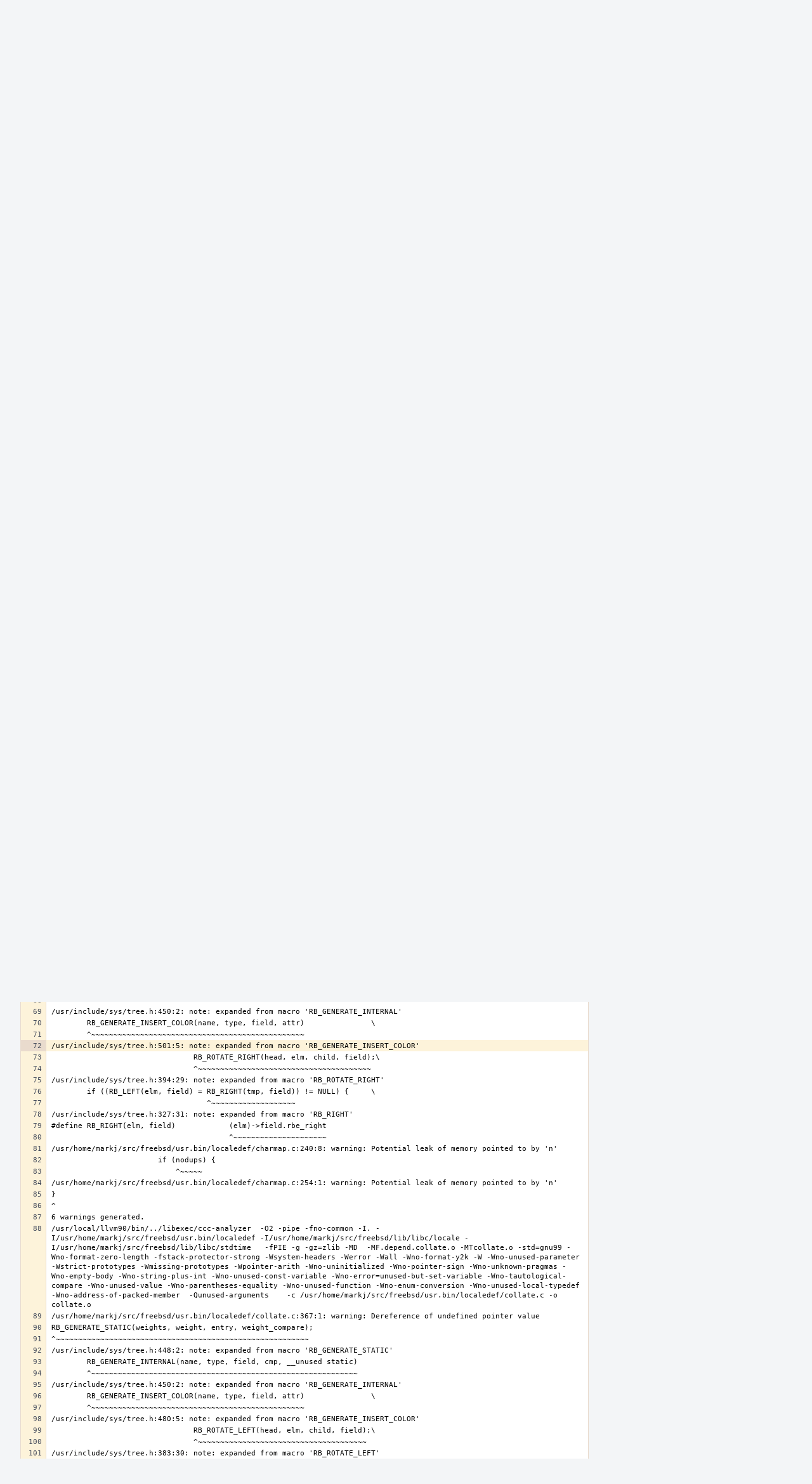

--- FILE ---
content_type: text/html; charset=UTF-8
request_url: https://reviews.freebsd.org/P543$72
body_size: 12624
content:
<!DOCTYPE html><html><head><meta charset="UTF-8" /><title>✎ P543 Command-Line Input</title><meta name="viewport" content="width=device-width, initial-scale=1, user-scalable=no" /><link rel="mask-icon" color="#3D4B67" href="https://reviews.freebsd.org/res/phabricator/db699fe1/rsrc/favicons/mask-icon.svg" /><link rel="apple-touch-icon" sizes="76x76" href="https://reviews.freebsd.org/file/data/v3xq74uvxuouxhkx6iea/PHID-FILE-aph2srjcdlphpex3xxn2/favicon" /><link rel="apple-touch-icon" sizes="120x120" href="https://reviews.freebsd.org/file/data/4gcc2fzvylxn2mkwb5hb/PHID-FILE-pek7xbtqrh7zhyjogtc6/favicon" /><link rel="apple-touch-icon" sizes="152x152" href="https://reviews.freebsd.org/file/data/ekekhrf4no74u4yt66sq/PHID-FILE-z4jchoke7kpc7hzpaalg/favicon" /><link rel="icon" id="favicon" href="https://reviews.freebsd.org/file/data/qlge5ptgqas6r46gkigm/PHID-FILE-xrbh6ayr3mccyyz5tu5n/favicon" /><meta name="referrer" content="no-referrer" /><link rel="stylesheet" type="text/css" href="https://reviews.freebsd.org/res/defaultX/phabricator/b37bcd38/rsrc/css/application/paste/paste.css" /><link rel="stylesheet" type="text/css" href="https://reviews.freebsd.org/res/defaultX/phabricator/b816811e/core.pkg.css" /><link rel="stylesheet" type="text/css" href="https://reviews.freebsd.org/res/defaultX/phabricator/03d7ac28/rsrc/css/layout/phabricator-source-code-view.css" /><script type="text/javascript" src="https://reviews.freebsd.org/res/defaultX/phabricator/98e6504a/rsrc/externals/javelin/core/init.js"></script></head><body class="device-desktop platform-mac phui-theme-blindigo"><div class="main-page-frame" id="main-page-frame"><div id="phabricator-standard-page" class="phabricator-standard-page"><div class="phabricator-main-menu phabricator-main-menu-background" id="UQ0_17"><a class=" phabricator-core-user-menu phabricator-core-user-mobile-menu" href="#" role="button" data-sigil="phui-dropdown-menu" data-meta="0_29"><span class="aural-only">Page Menu</span><span class="visual-only phui-icon-view phui-font-fa fa-bars" data-meta="0_30" aria-hidden="true"></span><span class="caret"></span></a><a class="phabricator-main-menu-search-button phabricator-expand-application-menu" data-sigil="jx-toggle-class" data-meta="0_28"><span class="phabricator-menu-button-icon phui-icon-view phui-font-fa fa-search" id="UQ0_28"></span></a><a class="phabricator-main-menu-brand" href="/"><span class="aural-only">Home</span><span class="phabricator-main-menu-eye" style="background-size: 40px 40px; background-position: 0 0; background-image: url(https://reviews.freebsd.org/file/data/rkm3nu7d4zgbvbgy3zlv/PHID-FILE-4dpidb6k3yukdmfziorp/logo)"></span><span class="phabricator-wordmark">FreeBSD</span></a><ul class="phui-list-view phabricator-search-menu"><li class="phui-list-item-view phui-list-item-type-link phabricator-main-menu-search"><div class="" data-sigil=""><form action="/search/" method="POST"><input type="hidden" name="__csrf__" value="B@aayqubpne9015e0f280acdaa" /><input type="hidden" name="__form__" value="1" /><div class="phabricator-main-menu-search-container"><input type="text" name="query" id="UQ0_29" autocomplete="off" autocorrect="off" autocapitalize="off" spellcheck="false" /><button id="UQ0_31" class="phui-icon-view phui-font-fa fa-search"><span class="aural-only">Search</span></button><button class="button dropdown has-icon phui-button-default phabricator-main-menu-search-dropdown" id="UQ0_32" data-sigil="global-search-dropdown" data-meta="0_31"><span class="aural-only">Configure Global Search</span><span class="visual-only phui-icon-view phui-font-fa fa-globe" data-sigil="global-search-dropdown-icon" data-meta="0_32" aria-hidden="true"></span><span class="caret"></span></button><input type="hidden" name="search:scope" value="all" data-sigil="global-search-dropdown-input" /><input type="hidden" id="UQ0_33" name="search:application" value="PhabricatorPasteApplication" data-sigil="global-search-dropdown-app" /><input type="hidden" name="search:primary" value="true" /><div id="UQ0_30" class="phabricator-main-menu-search-target"></div></div></form></div></li></ul><a class=" phabricator-core-login-button" href="https://reviews.freebsd.org/auth/start/?next=%2FP543%2472" role="button"><div class="phui-button-text">Log In</div></a></div><div id="phabricator-standard-page-body" class="phabricator-standard-page-body"><div class="phui-crumbs-view phui-crumbs-border"><a href="/paste/" class="phui-crumb-view phui-crumb-has-icon"><span class="visual-only phui-icon-view phui-font-fa fa-paste" data-meta="0_33" aria-hidden="true"></span><span class="phui-crumb-name"> Paste</span> </a><span class="visual-only phui-icon-view phui-font-fa fa-angle-right phui-crumb-divider phui-crumb-view" data-meta="0_34" aria-hidden="true"></span><span class="phui-crumb-view phabricator-last-crumb"><span class="phui-crumb-name"> P543</span> </span></div><div class="phui-two-column-view phui-side-column-right with-subheader "><div class="phui-two-column-container"><div class="phui-two-column-header"><div class="phui-header-shell phui-header-tall "><h1 class="phui-header-view"><div class="phui-header-row"><div class="phui-header-col2"><span class="phui-header-header"><span class="visual-only phui-icon-view phui-font-fa fa-clipboard phui-header-icon" data-meta="0_24" aria-hidden="true"></span>Command-Line Input</span><div class="phui-header-subheader"><span class="phui-tag-view phui-tag-type-shade phui-tag-bluegrey phui-tag-shade phui-tag-icon-view "><span class="phui-tag-core "><span class="visual-only phui-icon-view phui-font-fa fa-check" data-meta="0_27" aria-hidden="true"></span>Active</span></span><span class="policy-header-callout"><span class="visual-only phui-icon-view phui-font-fa fa-globe bluegrey" data-meta="0_26" aria-hidden="true"></span><a class="policy-link" href="/policy/explain/PHID-PSTE-qfoohyeoylixq464ub7z/view/" data-sigil="workflow">Public</a></span></div></div><div class="phui-header-col3"><div class="phui-header-action-links"><a class="button button-grey has-icon has-text phui-button-default phui-mobile-menu msl phui-header-action-link" href="#" role="button" data-sigil="phui-dropdown-menu" data-meta="0_22"><span class="visual-only phui-icon-view phui-font-fa fa-bars" data-meta="0_23" aria-hidden="true"></span><div class="phui-button-text">Actions</div></a></div></div></div></h1></div></div><div class="phui-two-column-subheader"><div class="phui-head-thing-view phui-head-has-image head-thing-small "><a class="visual-only phui-head-thing-image" style="background-image: url(https://reviews.freebsd.org/file/data/e44dxwcsffarwiwqgnay/PHID-FILE-sbz4nlyzf2mcx2o3fiie/profile);" href="/p/markj" aria-hidden="true"></a>Authored by <strong><a href="/p/markj/" class="phui-handle phui-link-person">markj</a></strong> on Jun 30 2022, 4:59 PM.</div></div><div class="phui-two-column-content"><div class="phui-two-column-row grouped"><div class="phui-side-column"><div class=""><div class="phui-box phui-box-border phui-object-box mlt mll mlr phui-two-column-properties"><ul class="phabricator-action-list-view " id="UQ0_0"><li id="UQ0_4" class="phabricator-action-view phabricator-action-view-disabled phabricator-action-view-href action-has-icon" style=""><a href="/paste/edit/543/" class="phabricator-action-view-item"><span class="visual-only phui-icon-view phui-font-fa fa-pencil grey phabricator-action-view-icon" data-meta="0_13" aria-hidden="true"></span>Edit Paste</a></li><li id="UQ0_6" class="phabricator-action-view phabricator-action-view-disabled phabricator-action-view-href action-has-icon" style=""><a href="/paste/archive/543/" class="phabricator-action-view-item"><span class="visual-only phui-icon-view phui-font-fa fa-ban grey phabricator-action-view-icon" data-meta="0_14" aria-hidden="true"></span>Archive Paste</a></li><li id="UQ0_8" class="phabricator-action-view phabricator-action-view-href action-has-icon" style=""><a href="/paste/raw/543/" class="phabricator-action-view-item"><span class="visual-only phui-icon-view phui-font-fa fa-file-text-o phabricator-action-view-icon" data-meta="0_15" aria-hidden="true"></span>View Raw File</a></li><li id="UQ0_10" class="phabricator-action-view phabricator-action-view-disabled phabricator-action-view-href action-has-icon" style=""><form action="/subscriptions/add/PHID-PSTE-qfoohyeoylixq464ub7z/" method="POST" data-sigil="workflow"><input type="hidden" name="__csrf__" value="B@aayqubpne9015e0f280acdaa" /><input type="hidden" name="__form__" value="1" /><button class="phabricator-action-view-item"><span class="visual-only phui-icon-view phui-font-fa fa-plus-circle grey phabricator-action-view-icon" data-meta="0_16" aria-hidden="true"></span>Subscribe</button></form></li><li id="UQ0_12" class="phabricator-action-view phabricator-action-view-disabled phabricator-action-view-href action-has-icon" style=""><a href="/subscriptions/mute/PHID-PSTE-qfoohyeoylixq464ub7z/" class="phabricator-action-view-item" data-sigil="workflow"><span class="visual-only phui-icon-view phui-font-fa fa-volume-up grey phabricator-action-view-icon" data-meta="0_17" aria-hidden="true"></span>Mute Notifications</a></li><li id="UQ0_14" class="phabricator-action-view phabricator-action-view-disabled phabricator-action-view-href action-has-icon" style=""><a href="/flag/edit/PHID-PSTE-qfoohyeoylixq464ub7z/" class="phabricator-action-view-item" data-sigil="workflow"><span class="visual-only phui-icon-view phui-font-fa fa-flag grey phabricator-action-view-icon" data-meta="0_18" aria-hidden="true"></span>Flag For Later</a></li><li id="UQ0_16" class="phabricator-action-view phabricator-action-view-disabled phabricator-action-view-href action-has-icon" style=""><a href="/token/give/PHID-PSTE-qfoohyeoylixq464ub7z/" class="phabricator-action-view-item" data-sigil="workflow"><span class="visual-only phui-icon-view phui-font-fa fa-trophy grey phabricator-action-view-icon" data-meta="0_19" aria-hidden="true"></span>Award Token</a></li></ul><div class="phui-curtain-panel "><div class="phui-curtain-panel-header">Tags</div><div class="phui-curtain-panel-body"><em>None</em></div></div><div class="phui-curtain-panel "><div class="phui-curtain-panel-header">Referenced Files</div><div class="phui-curtain-panel-body"><div class="phui-curtain-object-ref-list-view "><div class="phui-curtain-object-ref-view "><table><tbody><tr class="phui-curtain-object-ref-view-with-content"><td rowspan="2" class="phui-curtain-object-ref-view-image-cell"><a href="/F44239097" class="visual-only phui-curtain-object-ref-view-icon-image" aria-hidden="true"><span class="visual-only phui-icon-view phui-font-fa fa-file-text-o" data-meta="0_20" aria-hidden="true"></span></a></td><td class="phui-curtain-object-ref-view-title-cell"><a href="/F44239097" class="phui-handle">F44239097: Command-Line Input</a></td></tr><tr><td class="phui-curtain-object-ref-view-epoch-cell"><span class="screen-only">Jun 30 2022, 5:00 PM</span><span class="print-only" aria-hidden="true">2022-06-30 17:00:05 (UTC+0)</span></td></tr></tbody></table></div><div class="phui-curtain-object-ref-view "><table><tbody><tr class="phui-curtain-object-ref-view-with-content"><td rowspan="2" class="phui-curtain-object-ref-view-image-cell"><a href="/F44239093" class="visual-only phui-curtain-object-ref-view-icon-image" aria-hidden="true"><span class="visual-only phui-icon-view phui-font-fa fa-file-text-o" data-meta="0_21" aria-hidden="true"></span></a></td><td class="phui-curtain-object-ref-view-title-cell"><a href="/F44239093" class="phui-handle">F44239093: Command-Line Input</a></td></tr><tr><td class="phui-curtain-object-ref-view-epoch-cell"><span class="screen-only">Jun 30 2022, 4:59 PM</span><span class="print-only" aria-hidden="true">2022-06-30 16:59:14 (UTC+0)</span></td></tr></tbody></table></div></div></div></div><div class="phui-curtain-panel "><div class="phui-curtain-panel-header">Subscribers</div><div class="phui-curtain-panel-body"><div class="phui-curtain-object-ref-list-view "><div class="phui-curtain-object-ref-list-view-empty">None</div></div></div></div></div></div></div><div class="phui-main-column"><div class="phabricator-source-code-container"><table class="phabricator-source-code-view remarkup-code PhabricatorMonospaced" data-sigil="phabricator-source has-symbols" data-meta="0_0"><tr><th class="phabricator-source-line"><a href="/P543$1" data-n="1"></a></th><td class="phabricator-source-code">git (ff/misc) markj@nuc&gt; pwd
</td></tr><tr><th class="phabricator-source-line"><a href="/P543$2" data-n="2"></a></th><td class="phabricator-source-code">/usr/home/markj/src/freebsd/usr.bin/localedef
</td></tr><tr><th class="phabricator-source-line"><a href="/P543$3" data-n="3"></a></th><td class="phabricator-source-code">git (ff/misc) markj@nuc&gt; scan-build make 2&gt;&amp;1
</td></tr><tr><th class="phabricator-source-line"><a href="/P543$4" data-n="4"></a></th><td class="phabricator-source-code">scan-build: Using &#039;/usr/local/llvm90/bin/clang-9&#039; for static analysis
</td></tr><tr><th class="phabricator-source-line"><a href="/P543$5" data-n="5"></a></th><td class="phabricator-source-code">[Creating objdir /usr/obj/usr/home/markj/src/freebsd/amd64.amd64/usr.bin/localedef...]
</td></tr><tr><th class="phabricator-source-line"><a href="/P543$6" data-n="6"></a></th><td class="phabricator-source-code">yacc -d  -o parser.c /usr/home/markj/src/freebsd/usr.bin/localedef/parser.y
</td></tr><tr><th class="phabricator-source-line"><a href="/P543$7" data-n="7"></a></th><td class="phabricator-source-code">echo localedef.full: /usr/lib/libc.a  &gt;&gt; .depend
</td></tr><tr><th class="phabricator-source-line"><a href="/P543$8" data-n="8"></a></th><td class="phabricator-source-code">/usr/local/llvm90/bin/../libexec/ccc-analyzer  -O2 -pipe -fno-common -I. -I/usr/home/markj/src/freebsd/usr.bin/localedef -I/usr/home/markj/src/freebsd/lib/libc/locale -I/usr/home/markj/src/freebsd/lib/libc/stdtime   -fPIE -g -gz=zlib -MD  -MF.depend.charmap.o -MTcharmap.o -std=gnu99 -Wno-format-zero-length -fstack-protector-strong -Wsystem-headers -Werror -Wall -Wno-format-y2k -W -Wno-unused-parameter -Wstrict-prototypes -Wmissing-prototypes -Wpointer-arith -Wno-uninitialized -Wno-pointer-sign -Wno-unknown-pragmas -Wno-empty-body -Wno-string-plus-int -Wno-unused-const-variable -Wno-error=unused-but-set-variable -Wno-tautological-compare -Wno-unused-value -Wno-parentheses-equality -Wno-unused-function -Wno-enum-conversion -Wno-unused-local-typedef -Wno-address-of-packed-member  -Qunused-arguments    -c /usr/home/markj/src/freebsd/usr.bin/localedef/charmap.c -o charmap.o
</td></tr><tr><th class="phabricator-source-line"><a href="/P543$9" data-n="9"></a></th><td class="phabricator-source-code">/usr/home/markj/src/freebsd/usr.bin/localedef/charmap.c:63:1: warning: Dereference of undefined pointer value
</td></tr><tr><th class="phabricator-source-line"><a href="/P543$10" data-n="10"></a></th><td class="phabricator-source-code">RB_GENERATE_STATIC(cmap_sym, charmap, rb_sym, cmap_compare_sym);
</td></tr><tr><th class="phabricator-source-line"><a href="/P543$11" data-n="11"></a></th><td class="phabricator-source-code">^~~~~~~~~~~~~~~~~~~~~~~~~~~~~~~~~~~~~~~~~~~~~~~~~~~~~~~~~~~~~~~
</td></tr><tr><th class="phabricator-source-line"><a href="/P543$12" data-n="12"></a></th><td class="phabricator-source-code">/usr/include/sys/tree.h:448:2: note: expanded from macro &#039;RB_GENERATE_STATIC&#039;
</td></tr><tr><th class="phabricator-source-line"><a href="/P543$13" data-n="13"></a></th><td class="phabricator-source-code">        RB_GENERATE_INTERNAL(name, type, field, cmp, __unused static)
</td></tr><tr><th class="phabricator-source-line"><a href="/P543$14" data-n="14"></a></th><td class="phabricator-source-code">        ^~~~~~~~~~~~~~~~~~~~~~~~~~~~~~~~~~~~~~~~~~~~~~~~~~~~~~~~~~~~~
</td></tr><tr><th class="phabricator-source-line"><a href="/P543$15" data-n="15"></a></th><td class="phabricator-source-code">/usr/include/sys/tree.h:450:2: note: expanded from macro &#039;RB_GENERATE_INTERNAL&#039;
</td></tr><tr><th class="phabricator-source-line"><a href="/P543$16" data-n="16"></a></th><td class="phabricator-source-code">        RB_GENERATE_INSERT_COLOR(name, type, field, attr)               \
</td></tr><tr><th class="phabricator-source-line"><a href="/P543$17" data-n="17"></a></th><td class="phabricator-source-code">        ^~~~~~~~~~~~~~~~~~~~~~~~~~~~~~~~~~~~~~~~~~~~~~~~~
</td></tr><tr><th class="phabricator-source-line"><a href="/P543$18" data-n="18"></a></th><td class="phabricator-source-code">/usr/include/sys/tree.h:480:5: note: expanded from macro &#039;RB_GENERATE_INSERT_COLOR&#039;
</td></tr><tr><th class="phabricator-source-line"><a href="/P543$19" data-n="19"></a></th><td class="phabricator-source-code">                                RB_ROTATE_LEFT(head, elm, child, field);\
</td></tr><tr><th class="phabricator-source-line"><a href="/P543$20" data-n="20"></a></th><td class="phabricator-source-code">                                ^~~~~~~~~~~~~~~~~~~~~~~~~~~~~~~~~~~~~~~
</td></tr><tr><th class="phabricator-source-line"><a href="/P543$21" data-n="21"></a></th><td class="phabricator-source-code">/usr/include/sys/tree.h:383:30: note: expanded from macro &#039;RB_ROTATE_LEFT&#039;
</td></tr><tr><th class="phabricator-source-line"><a href="/P543$22" data-n="22"></a></th><td class="phabricator-source-code">        if ((RB_RIGHT(elm, field) = RB_LEFT(tmp, field)) != NULL) {     \
</td></tr><tr><th class="phabricator-source-line"><a href="/P543$23" data-n="23"></a></th><td class="phabricator-source-code">                                    ^~~~~~~~~~~~~~~~~~~
</td></tr><tr><th class="phabricator-source-line"><a href="/P543$24" data-n="24"></a></th><td class="phabricator-source-code">/usr/include/sys/tree.h:326:30: note: expanded from macro &#039;RB_LEFT&#039;
</td></tr><tr><th class="phabricator-source-line"><a href="/P543$25" data-n="25"></a></th><td class="phabricator-source-code">#define RB_LEFT(elm, field)             (elm)-&gt;field.rbe_left
</td></tr><tr><th class="phabricator-source-line"><a href="/P543$26" data-n="26"></a></th><td class="phabricator-source-code">                                        ^~~~~~~~~~~~~~~~~~~~~
</td></tr><tr><th class="phabricator-source-line"><a href="/P543$27" data-n="27"></a></th><td class="phabricator-source-code">/usr/home/markj/src/freebsd/usr.bin/localedef/charmap.c:63:1: warning: Dereference of undefined pointer value
</td></tr><tr><th class="phabricator-source-line"><a href="/P543$28" data-n="28"></a></th><td class="phabricator-source-code">RB_GENERATE_STATIC(cmap_sym, charmap, rb_sym, cmap_compare_sym);
</td></tr><tr><th class="phabricator-source-line"><a href="/P543$29" data-n="29"></a></th><td class="phabricator-source-code">^~~~~~~~~~~~~~~~~~~~~~~~~~~~~~~~~~~~~~~~~~~~~~~~~~~~~~~~~~~~~~~
</td></tr><tr><th class="phabricator-source-line"><a href="/P543$30" data-n="30"></a></th><td class="phabricator-source-code">/usr/include/sys/tree.h:448:2: note: expanded from macro &#039;RB_GENERATE_STATIC&#039;
</td></tr><tr><th class="phabricator-source-line"><a href="/P543$31" data-n="31"></a></th><td class="phabricator-source-code">        RB_GENERATE_INTERNAL(name, type, field, cmp, __unused static)
</td></tr><tr><th class="phabricator-source-line"><a href="/P543$32" data-n="32"></a></th><td class="phabricator-source-code">        ^~~~~~~~~~~~~~~~~~~~~~~~~~~~~~~~~~~~~~~~~~~~~~~~~~~~~~~~~~~~~
</td></tr><tr><th class="phabricator-source-line"><a href="/P543$33" data-n="33"></a></th><td class="phabricator-source-code">/usr/include/sys/tree.h:450:2: note: expanded from macro &#039;RB_GENERATE_INTERNAL&#039;
</td></tr><tr><th class="phabricator-source-line"><a href="/P543$34" data-n="34"></a></th><td class="phabricator-source-code">        RB_GENERATE_INSERT_COLOR(name, type, field, attr)               \
</td></tr><tr><th class="phabricator-source-line"><a href="/P543$35" data-n="35"></a></th><td class="phabricator-source-code">        ^~~~~~~~~~~~~~~~~~~~~~~~~~~~~~~~~~~~~~~~~~~~~~~~~
</td></tr><tr><th class="phabricator-source-line"><a href="/P543$36" data-n="36"></a></th><td class="phabricator-source-code">/usr/include/sys/tree.h:501:5: note: expanded from macro &#039;RB_GENERATE_INSERT_COLOR&#039;
</td></tr><tr><th class="phabricator-source-line"><a href="/P543$37" data-n="37"></a></th><td class="phabricator-source-code">                                RB_ROTATE_RIGHT(head, elm, child, field);\
</td></tr><tr><th class="phabricator-source-line"><a href="/P543$38" data-n="38"></a></th><td class="phabricator-source-code">                                ^~~~~~~~~~~~~~~~~~~~~~~~~~~~~~~~~~~~~~~~
</td></tr><tr><th class="phabricator-source-line"><a href="/P543$39" data-n="39"></a></th><td class="phabricator-source-code">/usr/include/sys/tree.h:394:29: note: expanded from macro &#039;RB_ROTATE_RIGHT&#039;
</td></tr><tr><th class="phabricator-source-line"><a href="/P543$40" data-n="40"></a></th><td class="phabricator-source-code">        if ((RB_LEFT(elm, field) = RB_RIGHT(tmp, field)) != NULL) {     \
</td></tr><tr><th class="phabricator-source-line"><a href="/P543$41" data-n="41"></a></th><td class="phabricator-source-code">                                   ^~~~~~~~~~~~~~~~~~~~
</td></tr><tr><th class="phabricator-source-line"><a href="/P543$42" data-n="42"></a></th><td class="phabricator-source-code">/usr/include/sys/tree.h:327:31: note: expanded from macro &#039;RB_RIGHT&#039;
</td></tr><tr><th class="phabricator-source-line"><a href="/P543$43" data-n="43"></a></th><td class="phabricator-source-code">#define RB_RIGHT(elm, field)            (elm)-&gt;field.rbe_right
</td></tr><tr><th class="phabricator-source-line"><a href="/P543$44" data-n="44"></a></th><td class="phabricator-source-code">                                        ^~~~~~~~~~~~~~~~~~~~~~
</td></tr><tr><th class="phabricator-source-line"><a href="/P543$45" data-n="45"></a></th><td class="phabricator-source-code">/usr/home/markj/src/freebsd/usr.bin/localedef/charmap.c:64:1: warning: Dereference of undefined pointer value
</td></tr><tr><th class="phabricator-source-line"><a href="/P543$46" data-n="46"></a></th><td class="phabricator-source-code">RB_GENERATE_STATIC(cmap_wc, charmap, rb_wc, cmap_compare_wc);
</td></tr><tr><th class="phabricator-source-line"><a href="/P543$47" data-n="47"></a></th><td class="phabricator-source-code">^~~~~~~~~~~~~~~~~~~~~~~~~~~~~~~~~~~~~~~~~~~~~~~~~~~~~~~~~~~~
</td></tr><tr><th class="phabricator-source-line"><a href="/P543$48" data-n="48"></a></th><td class="phabricator-source-code">/usr/include/sys/tree.h:448:2: note: expanded from macro &#039;RB_GENERATE_STATIC&#039;
</td></tr><tr><th class="phabricator-source-line"><a href="/P543$49" data-n="49"></a></th><td class="phabricator-source-code">        RB_GENERATE_INTERNAL(name, type, field, cmp, __unused static)
</td></tr><tr><th class="phabricator-source-line"><a href="/P543$50" data-n="50"></a></th><td class="phabricator-source-code">        ^~~~~~~~~~~~~~~~~~~~~~~~~~~~~~~~~~~~~~~~~~~~~~~~~~~~~~~~~~~~~
</td></tr><tr><th class="phabricator-source-line"><a href="/P543$51" data-n="51"></a></th><td class="phabricator-source-code">/usr/include/sys/tree.h:450:2: note: expanded from macro &#039;RB_GENERATE_INTERNAL&#039;
</td></tr><tr><th class="phabricator-source-line"><a href="/P543$52" data-n="52"></a></th><td class="phabricator-source-code">        RB_GENERATE_INSERT_COLOR(name, type, field, attr)               \
</td></tr><tr><th class="phabricator-source-line"><a href="/P543$53" data-n="53"></a></th><td class="phabricator-source-code">        ^~~~~~~~~~~~~~~~~~~~~~~~~~~~~~~~~~~~~~~~~~~~~~~~~
</td></tr><tr><th class="phabricator-source-line"><a href="/P543$54" data-n="54"></a></th><td class="phabricator-source-code">/usr/include/sys/tree.h:480:5: note: expanded from macro &#039;RB_GENERATE_INSERT_COLOR&#039;
</td></tr><tr><th class="phabricator-source-line"><a href="/P543$55" data-n="55"></a></th><td class="phabricator-source-code">                                RB_ROTATE_LEFT(head, elm, child, field);\
</td></tr><tr><th class="phabricator-source-line"><a href="/P543$56" data-n="56"></a></th><td class="phabricator-source-code">                                ^~~~~~~~~~~~~~~~~~~~~~~~~~~~~~~~~~~~~~~
</td></tr><tr><th class="phabricator-source-line"><a href="/P543$57" data-n="57"></a></th><td class="phabricator-source-code">/usr/include/sys/tree.h:383:30: note: expanded from macro &#039;RB_ROTATE_LEFT&#039;
</td></tr><tr><th class="phabricator-source-line"><a href="/P543$58" data-n="58"></a></th><td class="phabricator-source-code">        if ((RB_RIGHT(elm, field) = RB_LEFT(tmp, field)) != NULL) {     \
</td></tr><tr><th class="phabricator-source-line"><a href="/P543$59" data-n="59"></a></th><td class="phabricator-source-code">                                    ^~~~~~~~~~~~~~~~~~~
</td></tr><tr><th class="phabricator-source-line"><a href="/P543$60" data-n="60"></a></th><td class="phabricator-source-code">/usr/include/sys/tree.h:326:30: note: expanded from macro &#039;RB_LEFT&#039;
</td></tr><tr><th class="phabricator-source-line"><a href="/P543$61" data-n="61"></a></th><td class="phabricator-source-code">#define RB_LEFT(elm, field)             (elm)-&gt;field.rbe_left
</td></tr><tr><th class="phabricator-source-line"><a href="/P543$62" data-n="62"></a></th><td class="phabricator-source-code">                                        ^~~~~~~~~~~~~~~~~~~~~
</td></tr><tr><th class="phabricator-source-line"><a href="/P543$63" data-n="63"></a></th><td class="phabricator-source-code">/usr/home/markj/src/freebsd/usr.bin/localedef/charmap.c:64:1: warning: Dereference of undefined pointer value
</td></tr><tr><th class="phabricator-source-line"><a href="/P543$64" data-n="64"></a></th><td class="phabricator-source-code">RB_GENERATE_STATIC(cmap_wc, charmap, rb_wc, cmap_compare_wc);
</td></tr><tr><th class="phabricator-source-line"><a href="/P543$65" data-n="65"></a></th><td class="phabricator-source-code">^~~~~~~~~~~~~~~~~~~~~~~~~~~~~~~~~~~~~~~~~~~~~~~~~~~~~~~~~~~~
</td></tr><tr><th class="phabricator-source-line"><a href="/P543$66" data-n="66"></a></th><td class="phabricator-source-code">/usr/include/sys/tree.h:448:2: note: expanded from macro &#039;RB_GENERATE_STATIC&#039;
</td></tr><tr><th class="phabricator-source-line"><a href="/P543$67" data-n="67"></a></th><td class="phabricator-source-code">        RB_GENERATE_INTERNAL(name, type, field, cmp, __unused static)
</td></tr><tr><th class="phabricator-source-line"><a href="/P543$68" data-n="68"></a></th><td class="phabricator-source-code">        ^~~~~~~~~~~~~~~~~~~~~~~~~~~~~~~~~~~~~~~~~~~~~~~~~~~~~~~~~~~~~
</td></tr><tr><th class="phabricator-source-line"><a href="/P543$69" data-n="69"></a></th><td class="phabricator-source-code">/usr/include/sys/tree.h:450:2: note: expanded from macro &#039;RB_GENERATE_INTERNAL&#039;
</td></tr><tr><th class="phabricator-source-line"><a href="/P543$70" data-n="70"></a></th><td class="phabricator-source-code">        RB_GENERATE_INSERT_COLOR(name, type, field, attr)               \
</td></tr><tr><th class="phabricator-source-line"><a href="/P543$71" data-n="71"></a></th><td class="phabricator-source-code">        ^~~~~~~~~~~~~~~~~~~~~~~~~~~~~~~~~~~~~~~~~~~~~~~~~
</td></tr><tr class="phabricator-source-highlight" id="phabricator-line-linker-anchor"><th class="phabricator-source-line"><a href="/P543$72" data-n="72"></a></th><td class="phabricator-source-code">/usr/include/sys/tree.h:501:5: note: expanded from macro &#039;RB_GENERATE_INSERT_COLOR&#039;
</td></tr><tr><th class="phabricator-source-line"><a href="/P543$73" data-n="73"></a></th><td class="phabricator-source-code">                                RB_ROTATE_RIGHT(head, elm, child, field);\
</td></tr><tr><th class="phabricator-source-line"><a href="/P543$74" data-n="74"></a></th><td class="phabricator-source-code">                                ^~~~~~~~~~~~~~~~~~~~~~~~~~~~~~~~~~~~~~~~
</td></tr><tr><th class="phabricator-source-line"><a href="/P543$75" data-n="75"></a></th><td class="phabricator-source-code">/usr/include/sys/tree.h:394:29: note: expanded from macro &#039;RB_ROTATE_RIGHT&#039;
</td></tr><tr><th class="phabricator-source-line"><a href="/P543$76" data-n="76"></a></th><td class="phabricator-source-code">        if ((RB_LEFT(elm, field) = RB_RIGHT(tmp, field)) != NULL) {     \
</td></tr><tr><th class="phabricator-source-line"><a href="/P543$77" data-n="77"></a></th><td class="phabricator-source-code">                                   ^~~~~~~~~~~~~~~~~~~~
</td></tr><tr><th class="phabricator-source-line"><a href="/P543$78" data-n="78"></a></th><td class="phabricator-source-code">/usr/include/sys/tree.h:327:31: note: expanded from macro &#039;RB_RIGHT&#039;
</td></tr><tr><th class="phabricator-source-line"><a href="/P543$79" data-n="79"></a></th><td class="phabricator-source-code">#define RB_RIGHT(elm, field)            (elm)-&gt;field.rbe_right
</td></tr><tr><th class="phabricator-source-line"><a href="/P543$80" data-n="80"></a></th><td class="phabricator-source-code">                                        ^~~~~~~~~~~~~~~~~~~~~~
</td></tr><tr><th class="phabricator-source-line"><a href="/P543$81" data-n="81"></a></th><td class="phabricator-source-code">/usr/home/markj/src/freebsd/usr.bin/localedef/charmap.c:240:8: warning: Potential leak of memory pointed to by &#039;n&#039;
</td></tr><tr><th class="phabricator-source-line"><a href="/P543$82" data-n="82"></a></th><td class="phabricator-source-code">                        if (nodups) {
</td></tr><tr><th class="phabricator-source-line"><a href="/P543$83" data-n="83"></a></th><td class="phabricator-source-code">                            ^~~~~~
</td></tr><tr><th class="phabricator-source-line"><a href="/P543$84" data-n="84"></a></th><td class="phabricator-source-code">/usr/home/markj/src/freebsd/usr.bin/localedef/charmap.c:254:1: warning: Potential leak of memory pointed to by &#039;n&#039;
</td></tr><tr><th class="phabricator-source-line"><a href="/P543$85" data-n="85"></a></th><td class="phabricator-source-code">}
</td></tr><tr><th class="phabricator-source-line"><a href="/P543$86" data-n="86"></a></th><td class="phabricator-source-code">^
</td></tr><tr><th class="phabricator-source-line"><a href="/P543$87" data-n="87"></a></th><td class="phabricator-source-code">6 warnings generated.
</td></tr><tr><th class="phabricator-source-line"><a href="/P543$88" data-n="88"></a></th><td class="phabricator-source-code">/usr/local/llvm90/bin/../libexec/ccc-analyzer  -O2 -pipe -fno-common -I. -I/usr/home/markj/src/freebsd/usr.bin/localedef -I/usr/home/markj/src/freebsd/lib/libc/locale -I/usr/home/markj/src/freebsd/lib/libc/stdtime   -fPIE -g -gz=zlib -MD  -MF.depend.collate.o -MTcollate.o -std=gnu99 -Wno-format-zero-length -fstack-protector-strong -Wsystem-headers -Werror -Wall -Wno-format-y2k -W -Wno-unused-parameter -Wstrict-prototypes -Wmissing-prototypes -Wpointer-arith -Wno-uninitialized -Wno-pointer-sign -Wno-unknown-pragmas -Wno-empty-body -Wno-string-plus-int -Wno-unused-const-variable -Wno-error=unused-but-set-variable -Wno-tautological-compare -Wno-unused-value -Wno-parentheses-equality -Wno-unused-function -Wno-enum-conversion -Wno-unused-local-typedef -Wno-address-of-packed-member  -Qunused-arguments    -c /usr/home/markj/src/freebsd/usr.bin/localedef/collate.c -o collate.o
</td></tr><tr><th class="phabricator-source-line"><a href="/P543$89" data-n="89"></a></th><td class="phabricator-source-code">/usr/home/markj/src/freebsd/usr.bin/localedef/collate.c:367:1: warning: Dereference of undefined pointer value
</td></tr><tr><th class="phabricator-source-line"><a href="/P543$90" data-n="90"></a></th><td class="phabricator-source-code">RB_GENERATE_STATIC(weights, weight, entry, weight_compare);
</td></tr><tr><th class="phabricator-source-line"><a href="/P543$91" data-n="91"></a></th><td class="phabricator-source-code">^~~~~~~~~~~~~~~~~~~~~~~~~~~~~~~~~~~~~~~~~~~~~~~~~~~~~~~~~~
</td></tr><tr><th class="phabricator-source-line"><a href="/P543$92" data-n="92"></a></th><td class="phabricator-source-code">/usr/include/sys/tree.h:448:2: note: expanded from macro &#039;RB_GENERATE_STATIC&#039;
</td></tr><tr><th class="phabricator-source-line"><a href="/P543$93" data-n="93"></a></th><td class="phabricator-source-code">        RB_GENERATE_INTERNAL(name, type, field, cmp, __unused static)
</td></tr><tr><th class="phabricator-source-line"><a href="/P543$94" data-n="94"></a></th><td class="phabricator-source-code">        ^~~~~~~~~~~~~~~~~~~~~~~~~~~~~~~~~~~~~~~~~~~~~~~~~~~~~~~~~~~~~
</td></tr><tr><th class="phabricator-source-line"><a href="/P543$95" data-n="95"></a></th><td class="phabricator-source-code">/usr/include/sys/tree.h:450:2: note: expanded from macro &#039;RB_GENERATE_INTERNAL&#039;
</td></tr><tr><th class="phabricator-source-line"><a href="/P543$96" data-n="96"></a></th><td class="phabricator-source-code">        RB_GENERATE_INSERT_COLOR(name, type, field, attr)               \
</td></tr><tr><th class="phabricator-source-line"><a href="/P543$97" data-n="97"></a></th><td class="phabricator-source-code">        ^~~~~~~~~~~~~~~~~~~~~~~~~~~~~~~~~~~~~~~~~~~~~~~~~
</td></tr><tr><th class="phabricator-source-line"><a href="/P543$98" data-n="98"></a></th><td class="phabricator-source-code">/usr/include/sys/tree.h:480:5: note: expanded from macro &#039;RB_GENERATE_INSERT_COLOR&#039;
</td></tr><tr><th class="phabricator-source-line"><a href="/P543$99" data-n="99"></a></th><td class="phabricator-source-code">                                RB_ROTATE_LEFT(head, elm, child, field);\
</td></tr><tr><th class="phabricator-source-line"><a href="/P543$100" data-n="100"></a></th><td class="phabricator-source-code">                                ^~~~~~~~~~~~~~~~~~~~~~~~~~~~~~~~~~~~~~~
</td></tr><tr><th class="phabricator-source-line"><a href="/P543$101" data-n="101"></a></th><td class="phabricator-source-code">/usr/include/sys/tree.h:383:30: note: expanded from macro &#039;RB_ROTATE_LEFT&#039;
</td></tr><tr><th class="phabricator-source-line"><a href="/P543$102" data-n="102"></a></th><td class="phabricator-source-code">        if ((RB_RIGHT(elm, field) = RB_LEFT(tmp, field)) != NULL) {     \
</td></tr><tr><th class="phabricator-source-line"><a href="/P543$103" data-n="103"></a></th><td class="phabricator-source-code">                                    ^~~~~~~~~~~~~~~~~~~
</td></tr><tr><th class="phabricator-source-line"><a href="/P543$104" data-n="104"></a></th><td class="phabricator-source-code">/usr/include/sys/tree.h:326:30: note: expanded from macro &#039;RB_LEFT&#039;
</td></tr><tr><th class="phabricator-source-line"><a href="/P543$105" data-n="105"></a></th><td class="phabricator-source-code">#define RB_LEFT(elm, field)             (elm)-&gt;field.rbe_left
</td></tr><tr><th class="phabricator-source-line"><a href="/P543$106" data-n="106"></a></th><td class="phabricator-source-code">                                        ^~~~~~~~~~~~~~~~~~~~~
</td></tr><tr><th class="phabricator-source-line"><a href="/P543$107" data-n="107"></a></th><td class="phabricator-source-code">/usr/home/markj/src/freebsd/usr.bin/localedef/collate.c:367:1: warning: Dereference of undefined pointer value
</td></tr><tr><th class="phabricator-source-line"><a href="/P543$108" data-n="108"></a></th><td class="phabricator-source-code">RB_GENERATE_STATIC(weights, weight, entry, weight_compare);
</td></tr><tr><th class="phabricator-source-line"><a href="/P543$109" data-n="109"></a></th><td class="phabricator-source-code">^~~~~~~~~~~~~~~~~~~~~~~~~~~~~~~~~~~~~~~~~~~~~~~~~~~~~~~~~~
</td></tr><tr><th class="phabricator-source-line"><a href="/P543$110" data-n="110"></a></th><td class="phabricator-source-code">/usr/include/sys/tree.h:448:2: note: expanded from macro &#039;RB_GENERATE_STATIC&#039;
</td></tr><tr><th class="phabricator-source-line"><a href="/P543$111" data-n="111"></a></th><td class="phabricator-source-code">        RB_GENERATE_INTERNAL(name, type, field, cmp, __unused static)
</td></tr><tr><th class="phabricator-source-line"><a href="/P543$112" data-n="112"></a></th><td class="phabricator-source-code">        ^~~~~~~~~~~~~~~~~~~~~~~~~~~~~~~~~~~~~~~~~~~~~~~~~~~~~~~~~~~~~
</td></tr><tr><th class="phabricator-source-line"><a href="/P543$113" data-n="113"></a></th><td class="phabricator-source-code">/usr/include/sys/tree.h:450:2: note: expanded from macro &#039;RB_GENERATE_INTERNAL&#039;
</td></tr><tr><th class="phabricator-source-line"><a href="/P543$114" data-n="114"></a></th><td class="phabricator-source-code">        RB_GENERATE_INSERT_COLOR(name, type, field, attr)               \
</td></tr><tr><th class="phabricator-source-line"><a href="/P543$115" data-n="115"></a></th><td class="phabricator-source-code">        ^~~~~~~~~~~~~~~~~~~~~~~~~~~~~~~~~~~~~~~~~~~~~~~~~
</td></tr><tr><th class="phabricator-source-line"><a href="/P543$116" data-n="116"></a></th><td class="phabricator-source-code">/usr/include/sys/tree.h:501:5: note: expanded from macro &#039;RB_GENERATE_INSERT_COLOR&#039;
</td></tr><tr><th class="phabricator-source-line"><a href="/P543$117" data-n="117"></a></th><td class="phabricator-source-code">                                RB_ROTATE_RIGHT(head, elm, child, field);\
</td></tr><tr><th class="phabricator-source-line"><a href="/P543$118" data-n="118"></a></th><td class="phabricator-source-code">                                ^~~~~~~~~~~~~~~~~~~~~~~~~~~~~~~~~~~~~~~~
</td></tr><tr><th class="phabricator-source-line"><a href="/P543$119" data-n="119"></a></th><td class="phabricator-source-code">/usr/include/sys/tree.h:394:29: note: expanded from macro &#039;RB_ROTATE_RIGHT&#039;
</td></tr><tr><th class="phabricator-source-line"><a href="/P543$120" data-n="120"></a></th><td class="phabricator-source-code">        if ((RB_LEFT(elm, field) = RB_RIGHT(tmp, field)) != NULL) {     \
</td></tr><tr><th class="phabricator-source-line"><a href="/P543$121" data-n="121"></a></th><td class="phabricator-source-code">                                   ^~~~~~~~~~~~~~~~~~~~
</td></tr><tr><th class="phabricator-source-line"><a href="/P543$122" data-n="122"></a></th><td class="phabricator-source-code">/usr/include/sys/tree.h:327:31: note: expanded from macro &#039;RB_RIGHT&#039;
</td></tr><tr><th class="phabricator-source-line"><a href="/P543$123" data-n="123"></a></th><td class="phabricator-source-code">#define RB_RIGHT(elm, field)            (elm)-&gt;field.rbe_right
</td></tr><tr><th class="phabricator-source-line"><a href="/P543$124" data-n="124"></a></th><td class="phabricator-source-code">                                        ^~~~~~~~~~~~~~~~~~~~~~
</td></tr><tr><th class="phabricator-source-line"><a href="/P543$125" data-n="125"></a></th><td class="phabricator-source-code">/usr/home/markj/src/freebsd/usr.bin/localedef/collate.c:380:1: warning: Dereference of undefined pointer value
</td></tr><tr><th class="phabricator-source-line"><a href="/P543$126" data-n="126"></a></th><td class="phabricator-source-code">RB_GENERATE_STATIC(collsyms, collsym, entry, collsym_compare);
</td></tr><tr><th class="phabricator-source-line"><a href="/P543$127" data-n="127"></a></th><td class="phabricator-source-code">^~~~~~~~~~~~~~~~~~~~~~~~~~~~~~~~~~~~~~~~~~~~~~~~~~~~~~~~~~~~~
</td></tr><tr><th class="phabricator-source-line"><a href="/P543$128" data-n="128"></a></th><td class="phabricator-source-code">/usr/include/sys/tree.h:448:2: note: expanded from macro &#039;RB_GENERATE_STATIC&#039;
</td></tr><tr><th class="phabricator-source-line"><a href="/P543$129" data-n="129"></a></th><td class="phabricator-source-code">        RB_GENERATE_INTERNAL(name, type, field, cmp, __unused static)
</td></tr><tr><th class="phabricator-source-line"><a href="/P543$130" data-n="130"></a></th><td class="phabricator-source-code">        ^~~~~~~~~~~~~~~~~~~~~~~~~~~~~~~~~~~~~~~~~~~~~~~~~~~~~~~~~~~~~
</td></tr><tr><th class="phabricator-source-line"><a href="/P543$131" data-n="131"></a></th><td class="phabricator-source-code">/usr/include/sys/tree.h:450:2: note: expanded from macro &#039;RB_GENERATE_INTERNAL&#039;
</td></tr><tr><th class="phabricator-source-line"><a href="/P543$132" data-n="132"></a></th><td class="phabricator-source-code">        RB_GENERATE_INSERT_COLOR(name, type, field, attr)               \
</td></tr><tr><th class="phabricator-source-line"><a href="/P543$133" data-n="133"></a></th><td class="phabricator-source-code">        ^~~~~~~~~~~~~~~~~~~~~~~~~~~~~~~~~~~~~~~~~~~~~~~~~
</td></tr><tr><th class="phabricator-source-line"><a href="/P543$134" data-n="134"></a></th><td class="phabricator-source-code">/usr/include/sys/tree.h:480:5: note: expanded from macro &#039;RB_GENERATE_INSERT_COLOR&#039;
</td></tr><tr><th class="phabricator-source-line"><a href="/P543$135" data-n="135"></a></th><td class="phabricator-source-code">                                RB_ROTATE_LEFT(head, elm, child, field);\
</td></tr><tr><th class="phabricator-source-line"><a href="/P543$136" data-n="136"></a></th><td class="phabricator-source-code">                                ^~~~~~~~~~~~~~~~~~~~~~~~~~~~~~~~~~~~~~~
</td></tr><tr><th class="phabricator-source-line"><a href="/P543$137" data-n="137"></a></th><td class="phabricator-source-code">/usr/include/sys/tree.h:383:30: note: expanded from macro &#039;RB_ROTATE_LEFT&#039;
</td></tr><tr><th class="phabricator-source-line"><a href="/P543$138" data-n="138"></a></th><td class="phabricator-source-code">        if ((RB_RIGHT(elm, field) = RB_LEFT(tmp, field)) != NULL) {     \
</td></tr><tr><th class="phabricator-source-line"><a href="/P543$139" data-n="139"></a></th><td class="phabricator-source-code">                                    ^~~~~~~~~~~~~~~~~~~
</td></tr><tr><th class="phabricator-source-line"><a href="/P543$140" data-n="140"></a></th><td class="phabricator-source-code">/usr/include/sys/tree.h:326:30: note: expanded from macro &#039;RB_LEFT&#039;
</td></tr><tr><th class="phabricator-source-line"><a href="/P543$141" data-n="141"></a></th><td class="phabricator-source-code">#define RB_LEFT(elm, field)             (elm)-&gt;field.rbe_left
</td></tr><tr><th class="phabricator-source-line"><a href="/P543$142" data-n="142"></a></th><td class="phabricator-source-code">                                        ^~~~~~~~~~~~~~~~~~~~~
</td></tr><tr><th class="phabricator-source-line"><a href="/P543$143" data-n="143"></a></th><td class="phabricator-source-code">/usr/home/markj/src/freebsd/usr.bin/localedef/collate.c:380:1: warning: Dereference of undefined pointer value
</td></tr><tr><th class="phabricator-source-line"><a href="/P543$144" data-n="144"></a></th><td class="phabricator-source-code">RB_GENERATE_STATIC(collsyms, collsym, entry, collsym_compare);
</td></tr><tr><th class="phabricator-source-line"><a href="/P543$145" data-n="145"></a></th><td class="phabricator-source-code">^~~~~~~~~~~~~~~~~~~~~~~~~~~~~~~~~~~~~~~~~~~~~~~~~~~~~~~~~~~~~
</td></tr><tr><th class="phabricator-source-line"><a href="/P543$146" data-n="146"></a></th><td class="phabricator-source-code">/usr/include/sys/tree.h:448:2: note: expanded from macro &#039;RB_GENERATE_STATIC&#039;
</td></tr><tr><th class="phabricator-source-line"><a href="/P543$147" data-n="147"></a></th><td class="phabricator-source-code">        RB_GENERATE_INTERNAL(name, type, field, cmp, __unused static)
</td></tr><tr><th class="phabricator-source-line"><a href="/P543$148" data-n="148"></a></th><td class="phabricator-source-code">        ^~~~~~~~~~~~~~~~~~~~~~~~~~~~~~~~~~~~~~~~~~~~~~~~~~~~~~~~~~~~~
</td></tr><tr><th class="phabricator-source-line"><a href="/P543$149" data-n="149"></a></th><td class="phabricator-source-code">/usr/include/sys/tree.h:450:2: note: expanded from macro &#039;RB_GENERATE_INTERNAL&#039;
</td></tr><tr><th class="phabricator-source-line"><a href="/P543$150" data-n="150"></a></th><td class="phabricator-source-code">        RB_GENERATE_INSERT_COLOR(name, type, field, attr)               \
</td></tr><tr><th class="phabricator-source-line"><a href="/P543$151" data-n="151"></a></th><td class="phabricator-source-code">        ^~~~~~~~~~~~~~~~~~~~~~~~~~~~~~~~~~~~~~~~~~~~~~~~~
</td></tr><tr><th class="phabricator-source-line"><a href="/P543$152" data-n="152"></a></th><td class="phabricator-source-code">/usr/include/sys/tree.h:501:5: note: expanded from macro &#039;RB_GENERATE_INSERT_COLOR&#039;
</td></tr><tr><th class="phabricator-source-line"><a href="/P543$153" data-n="153"></a></th><td class="phabricator-source-code">                                RB_ROTATE_RIGHT(head, elm, child, field);\
</td></tr><tr><th class="phabricator-source-line"><a href="/P543$154" data-n="154"></a></th><td class="phabricator-source-code">                                ^~~~~~~~~~~~~~~~~~~~~~~~~~~~~~~~~~~~~~~~
</td></tr><tr><th class="phabricator-source-line"><a href="/P543$155" data-n="155"></a></th><td class="phabricator-source-code">/usr/include/sys/tree.h:394:29: note: expanded from macro &#039;RB_ROTATE_RIGHT&#039;
</td></tr><tr><th class="phabricator-source-line"><a href="/P543$156" data-n="156"></a></th><td class="phabricator-source-code">        if ((RB_LEFT(elm, field) = RB_RIGHT(tmp, field)) != NULL) {     \
</td></tr><tr><th class="phabricator-source-line"><a href="/P543$157" data-n="157"></a></th><td class="phabricator-source-code">                                   ^~~~~~~~~~~~~~~~~~~~
</td></tr><tr><th class="phabricator-source-line"><a href="/P543$158" data-n="158"></a></th><td class="phabricator-source-code">/usr/include/sys/tree.h:327:31: note: expanded from macro &#039;RB_RIGHT&#039;
</td></tr><tr><th class="phabricator-source-line"><a href="/P543$159" data-n="159"></a></th><td class="phabricator-source-code">#define RB_RIGHT(elm, field)            (elm)-&gt;field.rbe_right
</td></tr><tr><th class="phabricator-source-line"><a href="/P543$160" data-n="160"></a></th><td class="phabricator-source-code">                                        ^~~~~~~~~~~~~~~~~~~~~~
</td></tr><tr><th class="phabricator-source-line"><a href="/P543$161" data-n="161"></a></th><td class="phabricator-source-code">/usr/home/markj/src/freebsd/usr.bin/localedef/collate.c:393:1: warning: Dereference of undefined pointer value
</td></tr><tr><th class="phabricator-source-line"><a href="/P543$162" data-n="162"></a></th><td class="phabricator-source-code">RB_GENERATE_STATIC(collundefs, collundef, entry, collundef_compare);
</td></tr><tr><th class="phabricator-source-line"><a href="/P543$163" data-n="163"></a></th><td class="phabricator-source-code">^~~~~~~~~~~~~~~~~~~~~~~~~~~~~~~~~~~~~~~~~~~~~~~~~~~~~~~~~~~~~~~~~~~
</td></tr><tr><th class="phabricator-source-line"><a href="/P543$164" data-n="164"></a></th><td class="phabricator-source-code">/usr/include/sys/tree.h:448:2: note: expanded from macro &#039;RB_GENERATE_STATIC&#039;
</td></tr><tr><th class="phabricator-source-line"><a href="/P543$165" data-n="165"></a></th><td class="phabricator-source-code">        RB_GENERATE_INTERNAL(name, type, field, cmp, __unused static)
</td></tr><tr><th class="phabricator-source-line"><a href="/P543$166" data-n="166"></a></th><td class="phabricator-source-code">        ^~~~~~~~~~~~~~~~~~~~~~~~~~~~~~~~~~~~~~~~~~~~~~~~~~~~~~~~~~~~~
</td></tr><tr><th class="phabricator-source-line"><a href="/P543$167" data-n="167"></a></th><td class="phabricator-source-code">/usr/include/sys/tree.h:450:2: note: expanded from macro &#039;RB_GENERATE_INTERNAL&#039;
</td></tr><tr><th class="phabricator-source-line"><a href="/P543$168" data-n="168"></a></th><td class="phabricator-source-code">        RB_GENERATE_INSERT_COLOR(name, type, field, attr)               \
</td></tr><tr><th class="phabricator-source-line"><a href="/P543$169" data-n="169"></a></th><td class="phabricator-source-code">        ^~~~~~~~~~~~~~~~~~~~~~~~~~~~~~~~~~~~~~~~~~~~~~~~~
</td></tr><tr><th class="phabricator-source-line"><a href="/P543$170" data-n="170"></a></th><td class="phabricator-source-code">/usr/include/sys/tree.h:480:5: note: expanded from macro &#039;RB_GENERATE_INSERT_COLOR&#039;
</td></tr><tr><th class="phabricator-source-line"><a href="/P543$171" data-n="171"></a></th><td class="phabricator-source-code">                                RB_ROTATE_LEFT(head, elm, child, field);\
</td></tr><tr><th class="phabricator-source-line"><a href="/P543$172" data-n="172"></a></th><td class="phabricator-source-code">                                ^~~~~~~~~~~~~~~~~~~~~~~~~~~~~~~~~~~~~~~
</td></tr><tr><th class="phabricator-source-line"><a href="/P543$173" data-n="173"></a></th><td class="phabricator-source-code">/usr/include/sys/tree.h:383:30: note: expanded from macro &#039;RB_ROTATE_LEFT&#039;
</td></tr><tr><th class="phabricator-source-line"><a href="/P543$174" data-n="174"></a></th><td class="phabricator-source-code">        if ((RB_RIGHT(elm, field) = RB_LEFT(tmp, field)) != NULL) {     \
</td></tr><tr><th class="phabricator-source-line"><a href="/P543$175" data-n="175"></a></th><td class="phabricator-source-code">                                    ^~~~~~~~~~~~~~~~~~~
</td></tr><tr><th class="phabricator-source-line"><a href="/P543$176" data-n="176"></a></th><td class="phabricator-source-code">/usr/include/sys/tree.h:326:30: note: expanded from macro &#039;RB_LEFT&#039;
</td></tr><tr><th class="phabricator-source-line"><a href="/P543$177" data-n="177"></a></th><td class="phabricator-source-code">#define RB_LEFT(elm, field)             (elm)-&gt;field.rbe_left
</td></tr><tr><th class="phabricator-source-line"><a href="/P543$178" data-n="178"></a></th><td class="phabricator-source-code">                                        ^~~~~~~~~~~~~~~~~~~~~
</td></tr><tr><th class="phabricator-source-line"><a href="/P543$179" data-n="179"></a></th><td class="phabricator-source-code">/usr/home/markj/src/freebsd/usr.bin/localedef/collate.c:393:1: warning: Dereference of undefined pointer value
</td></tr><tr><th class="phabricator-source-line"><a href="/P543$180" data-n="180"></a></th><td class="phabricator-source-code">RB_GENERATE_STATIC(collundefs, collundef, entry, collundef_compare);
</td></tr><tr><th class="phabricator-source-line"><a href="/P543$181" data-n="181"></a></th><td class="phabricator-source-code">^~~~~~~~~~~~~~~~~~~~~~~~~~~~~~~~~~~~~~~~~~~~~~~~~~~~~~~~~~~~~~~~~~~
</td></tr><tr><th class="phabricator-source-line"><a href="/P543$182" data-n="182"></a></th><td class="phabricator-source-code">/usr/include/sys/tree.h:448:2: note: expanded from macro &#039;RB_GENERATE_STATIC&#039;
</td></tr><tr><th class="phabricator-source-line"><a href="/P543$183" data-n="183"></a></th><td class="phabricator-source-code">        RB_GENERATE_INTERNAL(name, type, field, cmp, __unused static)
</td></tr><tr><th class="phabricator-source-line"><a href="/P543$184" data-n="184"></a></th><td class="phabricator-source-code">        ^~~~~~~~~~~~~~~~~~~~~~~~~~~~~~~~~~~~~~~~~~~~~~~~~~~~~~~~~~~~~
</td></tr><tr><th class="phabricator-source-line"><a href="/P543$185" data-n="185"></a></th><td class="phabricator-source-code">/usr/include/sys/tree.h:450:2: note: expanded from macro &#039;RB_GENERATE_INTERNAL&#039;
</td></tr><tr><th class="phabricator-source-line"><a href="/P543$186" data-n="186"></a></th><td class="phabricator-source-code">        RB_GENERATE_INSERT_COLOR(name, type, field, attr)               \
</td></tr><tr><th class="phabricator-source-line"><a href="/P543$187" data-n="187"></a></th><td class="phabricator-source-code">        ^~~~~~~~~~~~~~~~~~~~~~~~~~~~~~~~~~~~~~~~~~~~~~~~~
</td></tr><tr><th class="phabricator-source-line"><a href="/P543$188" data-n="188"></a></th><td class="phabricator-source-code">/usr/include/sys/tree.h:501:5: note: expanded from macro &#039;RB_GENERATE_INSERT_COLOR&#039;
</td></tr><tr><th class="phabricator-source-line"><a href="/P543$189" data-n="189"></a></th><td class="phabricator-source-code">                                RB_ROTATE_RIGHT(head, elm, child, field);\
</td></tr><tr><th class="phabricator-source-line"><a href="/P543$190" data-n="190"></a></th><td class="phabricator-source-code">                                ^~~~~~~~~~~~~~~~~~~~~~~~~~~~~~~~~~~~~~~~
</td></tr><tr><th class="phabricator-source-line"><a href="/P543$191" data-n="191"></a></th><td class="phabricator-source-code">/usr/include/sys/tree.h:394:29: note: expanded from macro &#039;RB_ROTATE_RIGHT&#039;
</td></tr><tr><th class="phabricator-source-line"><a href="/P543$192" data-n="192"></a></th><td class="phabricator-source-code">        if ((RB_LEFT(elm, field) = RB_RIGHT(tmp, field)) != NULL) {     \
</td></tr><tr><th class="phabricator-source-line"><a href="/P543$193" data-n="193"></a></th><td class="phabricator-source-code">                                   ^~~~~~~~~~~~~~~~~~~~
</td></tr><tr><th class="phabricator-source-line"><a href="/P543$194" data-n="194"></a></th><td class="phabricator-source-code">/usr/include/sys/tree.h:327:31: note: expanded from macro &#039;RB_RIGHT&#039;
</td></tr><tr><th class="phabricator-source-line"><a href="/P543$195" data-n="195"></a></th><td class="phabricator-source-code">#define RB_RIGHT(elm, field)            (elm)-&gt;field.rbe_right
</td></tr><tr><th class="phabricator-source-line"><a href="/P543$196" data-n="196"></a></th><td class="phabricator-source-code">                                        ^~~~~~~~~~~~~~~~~~~~~~
</td></tr><tr><th class="phabricator-source-line"><a href="/P543$197" data-n="197"></a></th><td class="phabricator-source-code">/usr/home/markj/src/freebsd/usr.bin/localedef/collate.c:406:1: warning: Dereference of undefined pointer value
</td></tr><tr><th class="phabricator-source-line"><a href="/P543$198" data-n="198"></a></th><td class="phabricator-source-code">RB_GENERATE_STATIC(elem_by_symbol, collelem, rb_bysymbol, element_compare_symbol);
</td></tr><tr><th class="phabricator-source-line"><a href="/P543$199" data-n="199"></a></th><td class="phabricator-source-code">^~~~~~~~~~~~~~~~~~~~~~~~~~~~~~~~~~~~~~~~~~~~~~~~~~~~~~~~~~~~~~~~~~~~~~~~~~~~~~~~~
</td></tr><tr><th class="phabricator-source-line"><a href="/P543$200" data-n="200"></a></th><td class="phabricator-source-code">/usr/include/sys/tree.h:448:2: note: expanded from macro &#039;RB_GENERATE_STATIC&#039;
</td></tr><tr><th class="phabricator-source-line"><a href="/P543$201" data-n="201"></a></th><td class="phabricator-source-code">        RB_GENERATE_INTERNAL(name, type, field, cmp, __unused static)
</td></tr><tr><th class="phabricator-source-line"><a href="/P543$202" data-n="202"></a></th><td class="phabricator-source-code">        ^~~~~~~~~~~~~~~~~~~~~~~~~~~~~~~~~~~~~~~~~~~~~~~~~~~~~~~~~~~~~
</td></tr><tr><th class="phabricator-source-line"><a href="/P543$203" data-n="203"></a></th><td class="phabricator-source-code">/usr/include/sys/tree.h:450:2: note: expanded from macro &#039;RB_GENERATE_INTERNAL&#039;
</td></tr><tr><th class="phabricator-source-line"><a href="/P543$204" data-n="204"></a></th><td class="phabricator-source-code">        RB_GENERATE_INSERT_COLOR(name, type, field, attr)               \
</td></tr><tr><th class="phabricator-source-line"><a href="/P543$205" data-n="205"></a></th><td class="phabricator-source-code">        ^~~~~~~~~~~~~~~~~~~~~~~~~~~~~~~~~~~~~~~~~~~~~~~~~
</td></tr><tr><th class="phabricator-source-line"><a href="/P543$206" data-n="206"></a></th><td class="phabricator-source-code">/usr/include/sys/tree.h:480:5: note: expanded from macro &#039;RB_GENERATE_INSERT_COLOR&#039;
</td></tr><tr><th class="phabricator-source-line"><a href="/P543$207" data-n="207"></a></th><td class="phabricator-source-code">                                RB_ROTATE_LEFT(head, elm, child, field);\
</td></tr><tr><th class="phabricator-source-line"><a href="/P543$208" data-n="208"></a></th><td class="phabricator-source-code">                                ^~~~~~~~~~~~~~~~~~~~~~~~~~~~~~~~~~~~~~~
</td></tr><tr><th class="phabricator-source-line"><a href="/P543$209" data-n="209"></a></th><td class="phabricator-source-code">/usr/include/sys/tree.h:383:30: note: expanded from macro &#039;RB_ROTATE_LEFT&#039;
</td></tr><tr><th class="phabricator-source-line"><a href="/P543$210" data-n="210"></a></th><td class="phabricator-source-code">        if ((RB_RIGHT(elm, field) = RB_LEFT(tmp, field)) != NULL) {     \
</td></tr><tr><th class="phabricator-source-line"><a href="/P543$211" data-n="211"></a></th><td class="phabricator-source-code">                                    ^~~~~~~~~~~~~~~~~~~
</td></tr><tr><th class="phabricator-source-line"><a href="/P543$212" data-n="212"></a></th><td class="phabricator-source-code">/usr/include/sys/tree.h:326:30: note: expanded from macro &#039;RB_LEFT&#039;
</td></tr><tr><th class="phabricator-source-line"><a href="/P543$213" data-n="213"></a></th><td class="phabricator-source-code">#define RB_LEFT(elm, field)             (elm)-&gt;field.rbe_left
</td></tr><tr><th class="phabricator-source-line"><a href="/P543$214" data-n="214"></a></th><td class="phabricator-source-code">                                        ^~~~~~~~~~~~~~~~~~~~~
</td></tr><tr><th class="phabricator-source-line"><a href="/P543$215" data-n="215"></a></th><td class="phabricator-source-code">/usr/home/markj/src/freebsd/usr.bin/localedef/collate.c:406:1: warning: Dereference of undefined pointer value
</td></tr><tr><th class="phabricator-source-line"><a href="/P543$216" data-n="216"></a></th><td class="phabricator-source-code">RB_GENERATE_STATIC(elem_by_symbol, collelem, rb_bysymbol, element_compare_symbol);
</td></tr><tr><th class="phabricator-source-line"><a href="/P543$217" data-n="217"></a></th><td class="phabricator-source-code">^~~~~~~~~~~~~~~~~~~~~~~~~~~~~~~~~~~~~~~~~~~~~~~~~~~~~~~~~~~~~~~~~~~~~~~~~~~~~~~~~
</td></tr><tr><th class="phabricator-source-line"><a href="/P543$218" data-n="218"></a></th><td class="phabricator-source-code">/usr/include/sys/tree.h:448:2: note: expanded from macro &#039;RB_GENERATE_STATIC&#039;
</td></tr><tr><th class="phabricator-source-line"><a href="/P543$219" data-n="219"></a></th><td class="phabricator-source-code">        RB_GENERATE_INTERNAL(name, type, field, cmp, __unused static)
</td></tr><tr><th class="phabricator-source-line"><a href="/P543$220" data-n="220"></a></th><td class="phabricator-source-code">        ^~~~~~~~~~~~~~~~~~~~~~~~~~~~~~~~~~~~~~~~~~~~~~~~~~~~~~~~~~~~~
</td></tr><tr><th class="phabricator-source-line"><a href="/P543$221" data-n="221"></a></th><td class="phabricator-source-code">/usr/include/sys/tree.h:450:2: note: expanded from macro &#039;RB_GENERATE_INTERNAL&#039;
</td></tr><tr><th class="phabricator-source-line"><a href="/P543$222" data-n="222"></a></th><td class="phabricator-source-code">        RB_GENERATE_INSERT_COLOR(name, type, field, attr)               \
</td></tr><tr><th class="phabricator-source-line"><a href="/P543$223" data-n="223"></a></th><td class="phabricator-source-code">        ^~~~~~~~~~~~~~~~~~~~~~~~~~~~~~~~~~~~~~~~~~~~~~~~~
</td></tr><tr><th class="phabricator-source-line"><a href="/P543$224" data-n="224"></a></th><td class="phabricator-source-code">/usr/include/sys/tree.h:501:5: note: expanded from macro &#039;RB_GENERATE_INSERT_COLOR&#039;
</td></tr><tr><th class="phabricator-source-line"><a href="/P543$225" data-n="225"></a></th><td class="phabricator-source-code">                                RB_ROTATE_RIGHT(head, elm, child, field);\
</td></tr><tr><th class="phabricator-source-line"><a href="/P543$226" data-n="226"></a></th><td class="phabricator-source-code">                                ^~~~~~~~~~~~~~~~~~~~~~~~~~~~~~~~~~~~~~~~
</td></tr><tr><th class="phabricator-source-line"><a href="/P543$227" data-n="227"></a></th><td class="phabricator-source-code">/usr/include/sys/tree.h:394:29: note: expanded from macro &#039;RB_ROTATE_RIGHT&#039;
</td></tr><tr><th class="phabricator-source-line"><a href="/P543$228" data-n="228"></a></th><td class="phabricator-source-code">        if ((RB_LEFT(elm, field) = RB_RIGHT(tmp, field)) != NULL) {     \
</td></tr><tr><th class="phabricator-source-line"><a href="/P543$229" data-n="229"></a></th><td class="phabricator-source-code">                                   ^~~~~~~~~~~~~~~~~~~~
</td></tr><tr><th class="phabricator-source-line"><a href="/P543$230" data-n="230"></a></th><td class="phabricator-source-code">/usr/include/sys/tree.h:327:31: note: expanded from macro &#039;RB_RIGHT&#039;
</td></tr><tr><th class="phabricator-source-line"><a href="/P543$231" data-n="231"></a></th><td class="phabricator-source-code">#define RB_RIGHT(elm, field)            (elm)-&gt;field.rbe_right
</td></tr><tr><th class="phabricator-source-line"><a href="/P543$232" data-n="232"></a></th><td class="phabricator-source-code">                                        ^~~~~~~~~~~~~~~~~~~~~~
</td></tr><tr><th class="phabricator-source-line"><a href="/P543$233" data-n="233"></a></th><td class="phabricator-source-code">/usr/home/markj/src/freebsd/usr.bin/localedef/collate.c:419:1: warning: Dereference of undefined pointer value
</td></tr><tr><th class="phabricator-source-line"><a href="/P543$234" data-n="234"></a></th><td class="phabricator-source-code">RB_GENERATE_STATIC(elem_by_expand, collelem, rb_byexpand, element_compare_expand);
</td></tr><tr><th class="phabricator-source-line"><a href="/P543$235" data-n="235"></a></th><td class="phabricator-source-code">^~~~~~~~~~~~~~~~~~~~~~~~~~~~~~~~~~~~~~~~~~~~~~~~~~~~~~~~~~~~~~~~~~~~~~~~~~~~~~~~~
</td></tr><tr><th class="phabricator-source-line"><a href="/P543$236" data-n="236"></a></th><td class="phabricator-source-code">/usr/include/sys/tree.h:448:2: note: expanded from macro &#039;RB_GENERATE_STATIC&#039;
</td></tr><tr><th class="phabricator-source-line"><a href="/P543$237" data-n="237"></a></th><td class="phabricator-source-code">        RB_GENERATE_INTERNAL(name, type, field, cmp, __unused static)
</td></tr><tr><th class="phabricator-source-line"><a href="/P543$238" data-n="238"></a></th><td class="phabricator-source-code">        ^~~~~~~~~~~~~~~~~~~~~~~~~~~~~~~~~~~~~~~~~~~~~~~~~~~~~~~~~~~~~
</td></tr><tr><th class="phabricator-source-line"><a href="/P543$239" data-n="239"></a></th><td class="phabricator-source-code">/usr/include/sys/tree.h:450:2: note: expanded from macro &#039;RB_GENERATE_INTERNAL&#039;
</td></tr><tr><th class="phabricator-source-line"><a href="/P543$240" data-n="240"></a></th><td class="phabricator-source-code">        RB_GENERATE_INSERT_COLOR(name, type, field, attr)               \
</td></tr><tr><th class="phabricator-source-line"><a href="/P543$241" data-n="241"></a></th><td class="phabricator-source-code">        ^~~~~~~~~~~~~~~~~~~~~~~~~~~~~~~~~~~~~~~~~~~~~~~~~
</td></tr><tr><th class="phabricator-source-line"><a href="/P543$242" data-n="242"></a></th><td class="phabricator-source-code">/usr/include/sys/tree.h:480:5: note: expanded from macro &#039;RB_GENERATE_INSERT_COLOR&#039;
</td></tr><tr><th class="phabricator-source-line"><a href="/P543$243" data-n="243"></a></th><td class="phabricator-source-code">                                RB_ROTATE_LEFT(head, elm, child, field);\
</td></tr><tr><th class="phabricator-source-line"><a href="/P543$244" data-n="244"></a></th><td class="phabricator-source-code">                                ^~~~~~~~~~~~~~~~~~~~~~~~~~~~~~~~~~~~~~~
</td></tr><tr><th class="phabricator-source-line"><a href="/P543$245" data-n="245"></a></th><td class="phabricator-source-code">/usr/include/sys/tree.h:383:30: note: expanded from macro &#039;RB_ROTATE_LEFT&#039;
</td></tr><tr><th class="phabricator-source-line"><a href="/P543$246" data-n="246"></a></th><td class="phabricator-source-code">        if ((RB_RIGHT(elm, field) = RB_LEFT(tmp, field)) != NULL) {     \
</td></tr><tr><th class="phabricator-source-line"><a href="/P543$247" data-n="247"></a></th><td class="phabricator-source-code">                                    ^~~~~~~~~~~~~~~~~~~
</td></tr><tr><th class="phabricator-source-line"><a href="/P543$248" data-n="248"></a></th><td class="phabricator-source-code">/usr/include/sys/tree.h:326:30: note: expanded from macro &#039;RB_LEFT&#039;
</td></tr><tr><th class="phabricator-source-line"><a href="/P543$249" data-n="249"></a></th><td class="phabricator-source-code">#define RB_LEFT(elm, field)             (elm)-&gt;field.rbe_left
</td></tr><tr><th class="phabricator-source-line"><a href="/P543$250" data-n="250"></a></th><td class="phabricator-source-code">                                        ^~~~~~~~~~~~~~~~~~~~~
</td></tr><tr><th class="phabricator-source-line"><a href="/P543$251" data-n="251"></a></th><td class="phabricator-source-code">/usr/home/markj/src/freebsd/usr.bin/localedef/collate.c:419:1: warning: Dereference of undefined pointer value
</td></tr><tr><th class="phabricator-source-line"><a href="/P543$252" data-n="252"></a></th><td class="phabricator-source-code">RB_GENERATE_STATIC(elem_by_expand, collelem, rb_byexpand, element_compare_expand);
</td></tr><tr><th class="phabricator-source-line"><a href="/P543$253" data-n="253"></a></th><td class="phabricator-source-code">^~~~~~~~~~~~~~~~~~~~~~~~~~~~~~~~~~~~~~~~~~~~~~~~~~~~~~~~~~~~~~~~~~~~~~~~~~~~~~~~~
</td></tr><tr><th class="phabricator-source-line"><a href="/P543$254" data-n="254"></a></th><td class="phabricator-source-code">/usr/include/sys/tree.h:448:2: note: expanded from macro &#039;RB_GENERATE_STATIC&#039;
</td></tr><tr><th class="phabricator-source-line"><a href="/P543$255" data-n="255"></a></th><td class="phabricator-source-code">        RB_GENERATE_INTERNAL(name, type, field, cmp, __unused static)
</td></tr><tr><th class="phabricator-source-line"><a href="/P543$256" data-n="256"></a></th><td class="phabricator-source-code">        ^~~~~~~~~~~~~~~~~~~~~~~~~~~~~~~~~~~~~~~~~~~~~~~~~~~~~~~~~~~~~
</td></tr><tr><th class="phabricator-source-line"><a href="/P543$257" data-n="257"></a></th><td class="phabricator-source-code">/usr/include/sys/tree.h:450:2: note: expanded from macro &#039;RB_GENERATE_INTERNAL&#039;
</td></tr><tr><th class="phabricator-source-line"><a href="/P543$258" data-n="258"></a></th><td class="phabricator-source-code">        RB_GENERATE_INSERT_COLOR(name, type, field, attr)               \
</td></tr><tr><th class="phabricator-source-line"><a href="/P543$259" data-n="259"></a></th><td class="phabricator-source-code">        ^~~~~~~~~~~~~~~~~~~~~~~~~~~~~~~~~~~~~~~~~~~~~~~~~
</td></tr><tr><th class="phabricator-source-line"><a href="/P543$260" data-n="260"></a></th><td class="phabricator-source-code">/usr/include/sys/tree.h:501:5: note: expanded from macro &#039;RB_GENERATE_INSERT_COLOR&#039;
</td></tr><tr><th class="phabricator-source-line"><a href="/P543$261" data-n="261"></a></th><td class="phabricator-source-code">                                RB_ROTATE_RIGHT(head, elm, child, field);\
</td></tr><tr><th class="phabricator-source-line"><a href="/P543$262" data-n="262"></a></th><td class="phabricator-source-code">                                ^~~~~~~~~~~~~~~~~~~~~~~~~~~~~~~~~~~~~~~~
</td></tr><tr><th class="phabricator-source-line"><a href="/P543$263" data-n="263"></a></th><td class="phabricator-source-code">/usr/include/sys/tree.h:394:29: note: expanded from macro &#039;RB_ROTATE_RIGHT&#039;
</td></tr><tr><th class="phabricator-source-line"><a href="/P543$264" data-n="264"></a></th><td class="phabricator-source-code">        if ((RB_LEFT(elm, field) = RB_RIGHT(tmp, field)) != NULL) {     \
</td></tr><tr><th class="phabricator-source-line"><a href="/P543$265" data-n="265"></a></th><td class="phabricator-source-code">                                   ^~~~~~~~~~~~~~~~~~~~
</td></tr><tr><th class="phabricator-source-line"><a href="/P543$266" data-n="266"></a></th><td class="phabricator-source-code">/usr/include/sys/tree.h:327:31: note: expanded from macro &#039;RB_RIGHT&#039;
</td></tr><tr><th class="phabricator-source-line"><a href="/P543$267" data-n="267"></a></th><td class="phabricator-source-code">#define RB_RIGHT(elm, field)            (elm)-&gt;field.rbe_right
</td></tr><tr><th class="phabricator-source-line"><a href="/P543$268" data-n="268"></a></th><td class="phabricator-source-code">                                        ^~~~~~~~~~~~~~~~~~~~~~
</td></tr><tr><th class="phabricator-source-line"><a href="/P543$269" data-n="269"></a></th><td class="phabricator-source-code">/usr/home/markj/src/freebsd/usr.bin/localedef/collate.c:430:1: warning: Dereference of undefined pointer value
</td></tr><tr><th class="phabricator-source-line"><a href="/P543$270" data-n="270"></a></th><td class="phabricator-source-code">RB_GENERATE_STATIC(collchars, collchar, entry, collchar_compare);
</td></tr><tr><th class="phabricator-source-line"><a href="/P543$271" data-n="271"></a></th><td class="phabricator-source-code">^~~~~~~~~~~~~~~~~~~~~~~~~~~~~~~~~~~~~~~~~~~~~~~~~~~~~~~~~~~~~~~~
</td></tr><tr><th class="phabricator-source-line"><a href="/P543$272" data-n="272"></a></th><td class="phabricator-source-code">/usr/include/sys/tree.h:448:2: note: expanded from macro &#039;RB_GENERATE_STATIC&#039;
</td></tr><tr><th class="phabricator-source-line"><a href="/P543$273" data-n="273"></a></th><td class="phabricator-source-code">        RB_GENERATE_INTERNAL(name, type, field, cmp, __unused static)
</td></tr><tr><th class="phabricator-source-line"><a href="/P543$274" data-n="274"></a></th><td class="phabricator-source-code">        ^~~~~~~~~~~~~~~~~~~~~~~~~~~~~~~~~~~~~~~~~~~~~~~~~~~~~~~~~~~~~
</td></tr><tr><th class="phabricator-source-line"><a href="/P543$275" data-n="275"></a></th><td class="phabricator-source-code">/usr/include/sys/tree.h:450:2: note: expanded from macro &#039;RB_GENERATE_INTERNAL&#039;
</td></tr><tr><th class="phabricator-source-line"><a href="/P543$276" data-n="276"></a></th><td class="phabricator-source-code">        RB_GENERATE_INSERT_COLOR(name, type, field, attr)               \
</td></tr><tr><th class="phabricator-source-line"><a href="/P543$277" data-n="277"></a></th><td class="phabricator-source-code">        ^~~~~~~~~~~~~~~~~~~~~~~~~~~~~~~~~~~~~~~~~~~~~~~~~
</td></tr><tr><th class="phabricator-source-line"><a href="/P543$278" data-n="278"></a></th><td class="phabricator-source-code">/usr/include/sys/tree.h:480:5: note: expanded from macro &#039;RB_GENERATE_INSERT_COLOR&#039;
</td></tr><tr><th class="phabricator-source-line"><a href="/P543$279" data-n="279"></a></th><td class="phabricator-source-code">                                RB_ROTATE_LEFT(head, elm, child, field);\
</td></tr><tr><th class="phabricator-source-line"><a href="/P543$280" data-n="280"></a></th><td class="phabricator-source-code">                                ^~~~~~~~~~~~~~~~~~~~~~~~~~~~~~~~~~~~~~~
</td></tr><tr><th class="phabricator-source-line"><a href="/P543$281" data-n="281"></a></th><td class="phabricator-source-code">/usr/include/sys/tree.h:383:30: note: expanded from macro &#039;RB_ROTATE_LEFT&#039;
</td></tr><tr><th class="phabricator-source-line"><a href="/P543$282" data-n="282"></a></th><td class="phabricator-source-code">        if ((RB_RIGHT(elm, field) = RB_LEFT(tmp, field)) != NULL) {     \
</td></tr><tr><th class="phabricator-source-line"><a href="/P543$283" data-n="283"></a></th><td class="phabricator-source-code">                                    ^~~~~~~~~~~~~~~~~~~
</td></tr><tr><th class="phabricator-source-line"><a href="/P543$284" data-n="284"></a></th><td class="phabricator-source-code">/usr/include/sys/tree.h:326:30: note: expanded from macro &#039;RB_LEFT&#039;
</td></tr><tr><th class="phabricator-source-line"><a href="/P543$285" data-n="285"></a></th><td class="phabricator-source-code">#define RB_LEFT(elm, field)             (elm)-&gt;field.rbe_left
</td></tr><tr><th class="phabricator-source-line"><a href="/P543$286" data-n="286"></a></th><td class="phabricator-source-code">                                        ^~~~~~~~~~~~~~~~~~~~~
</td></tr><tr><th class="phabricator-source-line"><a href="/P543$287" data-n="287"></a></th><td class="phabricator-source-code">/usr/home/markj/src/freebsd/usr.bin/localedef/collate.c:430:1: warning: Dereference of undefined pointer value
</td></tr><tr><th class="phabricator-source-line"><a href="/P543$288" data-n="288"></a></th><td class="phabricator-source-code">RB_GENERATE_STATIC(collchars, collchar, entry, collchar_compare);
</td></tr><tr><th class="phabricator-source-line"><a href="/P543$289" data-n="289"></a></th><td class="phabricator-source-code">^~~~~~~~~~~~~~~~~~~~~~~~~~~~~~~~~~~~~~~~~~~~~~~~~~~~~~~~~~~~~~~~
</td></tr><tr><th class="phabricator-source-line"><a href="/P543$290" data-n="290"></a></th><td class="phabricator-source-code">/usr/include/sys/tree.h:448:2: note: expanded from macro &#039;RB_GENERATE_STATIC&#039;
</td></tr><tr><th class="phabricator-source-line"><a href="/P543$291" data-n="291"></a></th><td class="phabricator-source-code">        RB_GENERATE_INTERNAL(name, type, field, cmp, __unused static)
</td></tr><tr><th class="phabricator-source-line"><a href="/P543$292" data-n="292"></a></th><td class="phabricator-source-code">        ^~~~~~~~~~~~~~~~~~~~~~~~~~~~~~~~~~~~~~~~~~~~~~~~~~~~~~~~~~~~~
</td></tr><tr><th class="phabricator-source-line"><a href="/P543$293" data-n="293"></a></th><td class="phabricator-source-code">/usr/include/sys/tree.h:450:2: note: expanded from macro &#039;RB_GENERATE_INTERNAL&#039;
</td></tr><tr><th class="phabricator-source-line"><a href="/P543$294" data-n="294"></a></th><td class="phabricator-source-code">        RB_GENERATE_INSERT_COLOR(name, type, field, attr)               \
</td></tr><tr><th class="phabricator-source-line"><a href="/P543$295" data-n="295"></a></th><td class="phabricator-source-code">        ^~~~~~~~~~~~~~~~~~~~~~~~~~~~~~~~~~~~~~~~~~~~~~~~~
</td></tr><tr><th class="phabricator-source-line"><a href="/P543$296" data-n="296"></a></th><td class="phabricator-source-code">/usr/include/sys/tree.h:501:5: note: expanded from macro &#039;RB_GENERATE_INSERT_COLOR&#039;
</td></tr><tr><th class="phabricator-source-line"><a href="/P543$297" data-n="297"></a></th><td class="phabricator-source-code">                                RB_ROTATE_RIGHT(head, elm, child, field);\
</td></tr><tr><th class="phabricator-source-line"><a href="/P543$298" data-n="298"></a></th><td class="phabricator-source-code">                                ^~~~~~~~~~~~~~~~~~~~~~~~~~~~~~~~~~~~~~~~
</td></tr><tr><th class="phabricator-source-line"><a href="/P543$299" data-n="299"></a></th><td class="phabricator-source-code">/usr/include/sys/tree.h:394:29: note: expanded from macro &#039;RB_ROTATE_RIGHT&#039;
</td></tr><tr><th class="phabricator-source-line"><a href="/P543$300" data-n="300"></a></th><td class="phabricator-source-code">        if ((RB_LEFT(elm, field) = RB_RIGHT(tmp, field)) != NULL) {     \
</td></tr><tr><th class="phabricator-source-line"><a href="/P543$301" data-n="301"></a></th><td class="phabricator-source-code">                                   ^~~~~~~~~~~~~~~~~~~~
</td></tr><tr><th class="phabricator-source-line"><a href="/P543$302" data-n="302"></a></th><td class="phabricator-source-code">/usr/include/sys/tree.h:327:31: note: expanded from macro &#039;RB_RIGHT&#039;
</td></tr><tr><th class="phabricator-source-line"><a href="/P543$303" data-n="303"></a></th><td class="phabricator-source-code">#define RB_RIGHT(elm, field)            (elm)-&gt;field.rbe_right
</td></tr><tr><th class="phabricator-source-line"><a href="/P543$304" data-n="304"></a></th><td class="phabricator-source-code">                                        ^~~~~~~~~~~~~~~~~~~~~~
</td></tr><tr><th class="phabricator-source-line"><a href="/P543$305" data-n="305"></a></th><td class="phabricator-source-code">/usr/home/markj/src/freebsd/usr.bin/localedef/collate.c:441:1: warning: Dereference of undefined pointer value
</td></tr><tr><th class="phabricator-source-line"><a href="/P543$306" data-n="306"></a></th><td class="phabricator-source-code">RB_GENERATE_STATIC(substs, subst, entry, subst_compare);
</td></tr><tr><th class="phabricator-source-line"><a href="/P543$307" data-n="307"></a></th><td class="phabricator-source-code">^~~~~~~~~~~~~~~~~~~~~~~~~~~~~~~~~~~~~~~~~~~~~~~~~~~~~~~
</td></tr><tr><th class="phabricator-source-line"><a href="/P543$308" data-n="308"></a></th><td class="phabricator-source-code">/usr/include/sys/tree.h:448:2: note: expanded from macro &#039;RB_GENERATE_STATIC&#039;
</td></tr><tr><th class="phabricator-source-line"><a href="/P543$309" data-n="309"></a></th><td class="phabricator-source-code">        RB_GENERATE_INTERNAL(name, type, field, cmp, __unused static)
</td></tr><tr><th class="phabricator-source-line"><a href="/P543$310" data-n="310"></a></th><td class="phabricator-source-code">        ^~~~~~~~~~~~~~~~~~~~~~~~~~~~~~~~~~~~~~~~~~~~~~~~~~~~~~~~~~~~~
</td></tr><tr><th class="phabricator-source-line"><a href="/P543$311" data-n="311"></a></th><td class="phabricator-source-code">/usr/include/sys/tree.h:450:2: note: expanded from macro &#039;RB_GENERATE_INTERNAL&#039;
</td></tr><tr><th class="phabricator-source-line"><a href="/P543$312" data-n="312"></a></th><td class="phabricator-source-code">        RB_GENERATE_INSERT_COLOR(name, type, field, attr)               \
</td></tr><tr><th class="phabricator-source-line"><a href="/P543$313" data-n="313"></a></th><td class="phabricator-source-code">        ^~~~~~~~~~~~~~~~~~~~~~~~~~~~~~~~~~~~~~~~~~~~~~~~~
</td></tr><tr><th class="phabricator-source-line"><a href="/P543$314" data-n="314"></a></th><td class="phabricator-source-code">/usr/include/sys/tree.h:480:5: note: expanded from macro &#039;RB_GENERATE_INSERT_COLOR&#039;
</td></tr><tr><th class="phabricator-source-line"><a href="/P543$315" data-n="315"></a></th><td class="phabricator-source-code">                                RB_ROTATE_LEFT(head, elm, child, field);\
</td></tr><tr><th class="phabricator-source-line"><a href="/P543$316" data-n="316"></a></th><td class="phabricator-source-code">                                ^~~~~~~~~~~~~~~~~~~~~~~~~~~~~~~~~~~~~~~
</td></tr><tr><th class="phabricator-source-line"><a href="/P543$317" data-n="317"></a></th><td class="phabricator-source-code">/usr/include/sys/tree.h:383:30: note: expanded from macro &#039;RB_ROTATE_LEFT&#039;
</td></tr><tr><th class="phabricator-source-line"><a href="/P543$318" data-n="318"></a></th><td class="phabricator-source-code">        if ((RB_RIGHT(elm, field) = RB_LEFT(tmp, field)) != NULL) {     \
</td></tr><tr><th class="phabricator-source-line"><a href="/P543$319" data-n="319"></a></th><td class="phabricator-source-code">                                    ^~~~~~~~~~~~~~~~~~~
</td></tr><tr><th class="phabricator-source-line"><a href="/P543$320" data-n="320"></a></th><td class="phabricator-source-code">/usr/include/sys/tree.h:326:30: note: expanded from macro &#039;RB_LEFT&#039;
</td></tr><tr><th class="phabricator-source-line"><a href="/P543$321" data-n="321"></a></th><td class="phabricator-source-code">#define RB_LEFT(elm, field)             (elm)-&gt;field.rbe_left
</td></tr><tr><th class="phabricator-source-line"><a href="/P543$322" data-n="322"></a></th><td class="phabricator-source-code">                                        ^~~~~~~~~~~~~~~~~~~~~
</td></tr><tr><th class="phabricator-source-line"><a href="/P543$323" data-n="323"></a></th><td class="phabricator-source-code">/usr/home/markj/src/freebsd/usr.bin/localedef/collate.c:441:1: warning: Dereference of undefined pointer value
</td></tr><tr><th class="phabricator-source-line"><a href="/P543$324" data-n="324"></a></th><td class="phabricator-source-code">RB_GENERATE_STATIC(substs, subst, entry, subst_compare);
</td></tr><tr><th class="phabricator-source-line"><a href="/P543$325" data-n="325"></a></th><td class="phabricator-source-code">^~~~~~~~~~~~~~~~~~~~~~~~~~~~~~~~~~~~~~~~~~~~~~~~~~~~~~~
</td></tr><tr><th class="phabricator-source-line"><a href="/P543$326" data-n="326"></a></th><td class="phabricator-source-code">/usr/include/sys/tree.h:448:2: note: expanded from macro &#039;RB_GENERATE_STATIC&#039;
</td></tr><tr><th class="phabricator-source-line"><a href="/P543$327" data-n="327"></a></th><td class="phabricator-source-code">        RB_GENERATE_INTERNAL(name, type, field, cmp, __unused static)
</td></tr><tr><th class="phabricator-source-line"><a href="/P543$328" data-n="328"></a></th><td class="phabricator-source-code">        ^~~~~~~~~~~~~~~~~~~~~~~~~~~~~~~~~~~~~~~~~~~~~~~~~~~~~~~~~~~~~
</td></tr><tr><th class="phabricator-source-line"><a href="/P543$329" data-n="329"></a></th><td class="phabricator-source-code">/usr/include/sys/tree.h:450:2: note: expanded from macro &#039;RB_GENERATE_INTERNAL&#039;
</td></tr><tr><th class="phabricator-source-line"><a href="/P543$330" data-n="330"></a></th><td class="phabricator-source-code">        RB_GENERATE_INSERT_COLOR(name, type, field, attr)               \
</td></tr><tr><th class="phabricator-source-line"><a href="/P543$331" data-n="331"></a></th><td class="phabricator-source-code">        ^~~~~~~~~~~~~~~~~~~~~~~~~~~~~~~~~~~~~~~~~~~~~~~~~
</td></tr><tr><th class="phabricator-source-line"><a href="/P543$332" data-n="332"></a></th><td class="phabricator-source-code">/usr/include/sys/tree.h:501:5: note: expanded from macro &#039;RB_GENERATE_INSERT_COLOR&#039;
</td></tr><tr><th class="phabricator-source-line"><a href="/P543$333" data-n="333"></a></th><td class="phabricator-source-code">                                RB_ROTATE_RIGHT(head, elm, child, field);\
</td></tr><tr><th class="phabricator-source-line"><a href="/P543$334" data-n="334"></a></th><td class="phabricator-source-code">                                ^~~~~~~~~~~~~~~~~~~~~~~~~~~~~~~~~~~~~~~~
</td></tr><tr><th class="phabricator-source-line"><a href="/P543$335" data-n="335"></a></th><td class="phabricator-source-code">/usr/include/sys/tree.h:394:29: note: expanded from macro &#039;RB_ROTATE_RIGHT&#039;
</td></tr><tr><th class="phabricator-source-line"><a href="/P543$336" data-n="336"></a></th><td class="phabricator-source-code">        if ((RB_LEFT(elm, field) = RB_RIGHT(tmp, field)) != NULL) {     \
</td></tr><tr><th class="phabricator-source-line"><a href="/P543$337" data-n="337"></a></th><td class="phabricator-source-code">                                   ^~~~~~~~~~~~~~~~~~~~
</td></tr><tr><th class="phabricator-source-line"><a href="/P543$338" data-n="338"></a></th><td class="phabricator-source-code">/usr/include/sys/tree.h:327:31: note: expanded from macro &#039;RB_RIGHT&#039;
</td></tr><tr><th class="phabricator-source-line"><a href="/P543$339" data-n="339"></a></th><td class="phabricator-source-code">#define RB_RIGHT(elm, field)            (elm)-&gt;field.rbe_right
</td></tr><tr><th class="phabricator-source-line"><a href="/P543$340" data-n="340"></a></th><td class="phabricator-source-code">                                        ^~~~~~~~~~~~~~~~~~~~~~
</td></tr><tr><th class="phabricator-source-line"><a href="/P543$341" data-n="341"></a></th><td class="phabricator-source-code">/usr/home/markj/src/freebsd/usr.bin/localedef/collate.c:454:1: warning: Dereference of undefined pointer value
</td></tr><tr><th class="phabricator-source-line"><a href="/P543$342" data-n="342"></a></th><td class="phabricator-source-code">RB_GENERATE_STATIC(substs_ref, subst, entry_ref, subst_compare_ref);
</td></tr><tr><th class="phabricator-source-line"><a href="/P543$343" data-n="343"></a></th><td class="phabricator-source-code">^~~~~~~~~~~~~~~~~~~~~~~~~~~~~~~~~~~~~~~~~~~~~~~~~~~~~~~~~~~~~~~~~~~
</td></tr><tr><th class="phabricator-source-line"><a href="/P543$344" data-n="344"></a></th><td class="phabricator-source-code">/usr/include/sys/tree.h:448:2: note: expanded from macro &#039;RB_GENERATE_STATIC&#039;
</td></tr><tr><th class="phabricator-source-line"><a href="/P543$345" data-n="345"></a></th><td class="phabricator-source-code">        RB_GENERATE_INTERNAL(name, type, field, cmp, __unused static)
</td></tr><tr><th class="phabricator-source-line"><a href="/P543$346" data-n="346"></a></th><td class="phabricator-source-code">        ^~~~~~~~~~~~~~~~~~~~~~~~~~~~~~~~~~~~~~~~~~~~~~~~~~~~~~~~~~~~~
</td></tr><tr><th class="phabricator-source-line"><a href="/P543$347" data-n="347"></a></th><td class="phabricator-source-code">/usr/include/sys/tree.h:450:2: note: expanded from macro &#039;RB_GENERATE_INTERNAL&#039;
</td></tr><tr><th class="phabricator-source-line"><a href="/P543$348" data-n="348"></a></th><td class="phabricator-source-code">        RB_GENERATE_INSERT_COLOR(name, type, field, attr)               \
</td></tr><tr><th class="phabricator-source-line"><a href="/P543$349" data-n="349"></a></th><td class="phabricator-source-code">        ^~~~~~~~~~~~~~~~~~~~~~~~~~~~~~~~~~~~~~~~~~~~~~~~~
</td></tr><tr><th class="phabricator-source-line"><a href="/P543$350" data-n="350"></a></th><td class="phabricator-source-code">/usr/include/sys/tree.h:480:5: note: expanded from macro &#039;RB_GENERATE_INSERT_COLOR&#039;
</td></tr><tr><th class="phabricator-source-line"><a href="/P543$351" data-n="351"></a></th><td class="phabricator-source-code">                                RB_ROTATE_LEFT(head, elm, child, field);\
</td></tr><tr><th class="phabricator-source-line"><a href="/P543$352" data-n="352"></a></th><td class="phabricator-source-code">                                ^~~~~~~~~~~~~~~~~~~~~~~~~~~~~~~~~~~~~~~
</td></tr><tr><th class="phabricator-source-line"><a href="/P543$353" data-n="353"></a></th><td class="phabricator-source-code">/usr/include/sys/tree.h:383:30: note: expanded from macro &#039;RB_ROTATE_LEFT&#039;
</td></tr><tr><th class="phabricator-source-line"><a href="/P543$354" data-n="354"></a></th><td class="phabricator-source-code">        if ((RB_RIGHT(elm, field) = RB_LEFT(tmp, field)) != NULL) {     \
</td></tr><tr><th class="phabricator-source-line"><a href="/P543$355" data-n="355"></a></th><td class="phabricator-source-code">                                    ^~~~~~~~~~~~~~~~~~~
</td></tr><tr><th class="phabricator-source-line"><a href="/P543$356" data-n="356"></a></th><td class="phabricator-source-code">/usr/include/sys/tree.h:326:30: note: expanded from macro &#039;RB_LEFT&#039;
</td></tr><tr><th class="phabricator-source-line"><a href="/P543$357" data-n="357"></a></th><td class="phabricator-source-code">#define RB_LEFT(elm, field)             (elm)-&gt;field.rbe_left
</td></tr><tr><th class="phabricator-source-line"><a href="/P543$358" data-n="358"></a></th><td class="phabricator-source-code">                                        ^~~~~~~~~~~~~~~~~~~~~
</td></tr><tr><th class="phabricator-source-line"><a href="/P543$359" data-n="359"></a></th><td class="phabricator-source-code">/usr/home/markj/src/freebsd/usr.bin/localedef/collate.c:454:1: warning: Dereference of undefined pointer value
</td></tr><tr><th class="phabricator-source-line"><a href="/P543$360" data-n="360"></a></th><td class="phabricator-source-code">RB_GENERATE_STATIC(substs_ref, subst, entry_ref, subst_compare_ref);
</td></tr><tr><th class="phabricator-source-line"><a href="/P543$361" data-n="361"></a></th><td class="phabricator-source-code">^~~~~~~~~~~~~~~~~~~~~~~~~~~~~~~~~~~~~~~~~~~~~~~~~~~~~~~~~~~~~~~~~~~
</td></tr><tr><th class="phabricator-source-line"><a href="/P543$362" data-n="362"></a></th><td class="phabricator-source-code">/usr/include/sys/tree.h:448:2: note: expanded from macro &#039;RB_GENERATE_STATIC&#039;
</td></tr><tr><th class="phabricator-source-line"><a href="/P543$363" data-n="363"></a></th><td class="phabricator-source-code">        RB_GENERATE_INTERNAL(name, type, field, cmp, __unused static)
</td></tr><tr><th class="phabricator-source-line"><a href="/P543$364" data-n="364"></a></th><td class="phabricator-source-code">        ^~~~~~~~~~~~~~~~~~~~~~~~~~~~~~~~~~~~~~~~~~~~~~~~~~~~~~~~~~~~~
</td></tr><tr><th class="phabricator-source-line"><a href="/P543$365" data-n="365"></a></th><td class="phabricator-source-code">/usr/include/sys/tree.h:450:2: note: expanded from macro &#039;RB_GENERATE_INTERNAL&#039;
</td></tr><tr><th class="phabricator-source-line"><a href="/P543$366" data-n="366"></a></th><td class="phabricator-source-code">        RB_GENERATE_INSERT_COLOR(name, type, field, attr)               \
</td></tr><tr><th class="phabricator-source-line"><a href="/P543$367" data-n="367"></a></th><td class="phabricator-source-code">        ^~~~~~~~~~~~~~~~~~~~~~~~~~~~~~~~~~~~~~~~~~~~~~~~~
</td></tr><tr><th class="phabricator-source-line"><a href="/P543$368" data-n="368"></a></th><td class="phabricator-source-code">/usr/include/sys/tree.h:501:5: note: expanded from macro &#039;RB_GENERATE_INSERT_COLOR&#039;
</td></tr><tr><th class="phabricator-source-line"><a href="/P543$369" data-n="369"></a></th><td class="phabricator-source-code">                                RB_ROTATE_RIGHT(head, elm, child, field);\
</td></tr><tr><th class="phabricator-source-line"><a href="/P543$370" data-n="370"></a></th><td class="phabricator-source-code">                                ^~~~~~~~~~~~~~~~~~~~~~~~~~~~~~~~~~~~~~~~
</td></tr><tr><th class="phabricator-source-line"><a href="/P543$371" data-n="371"></a></th><td class="phabricator-source-code">/usr/include/sys/tree.h:394:29: note: expanded from macro &#039;RB_ROTATE_RIGHT&#039;
</td></tr><tr><th class="phabricator-source-line"><a href="/P543$372" data-n="372"></a></th><td class="phabricator-source-code">        if ((RB_LEFT(elm, field) = RB_RIGHT(tmp, field)) != NULL) {     \
</td></tr><tr><th class="phabricator-source-line"><a href="/P543$373" data-n="373"></a></th><td class="phabricator-source-code">                                   ^~~~~~~~~~~~~~~~~~~~
</td></tr><tr><th class="phabricator-source-line"><a href="/P543$374" data-n="374"></a></th><td class="phabricator-source-code">/usr/include/sys/tree.h:327:31: note: expanded from macro &#039;RB_RIGHT&#039;
</td></tr><tr><th class="phabricator-source-line"><a href="/P543$375" data-n="375"></a></th><td class="phabricator-source-code">#define RB_RIGHT(elm, field)            (elm)-&gt;field.rbe_right
</td></tr><tr><th class="phabricator-source-line"><a href="/P543$376" data-n="376"></a></th><td class="phabricator-source-code">                                        ^~~~~~~~~~~~~~~~~~~~~~
</td></tr><tr><th class="phabricator-source-line"><a href="/P543$377" data-n="377"></a></th><td class="phabricator-source-code">/usr/home/markj/src/freebsd/usr.bin/localedef/collate.c:962:4: warning: Potential leak of memory pointed to by &#039;s&#039;
</td></tr><tr><th class="phabricator-source-line"><a href="/P543$378" data-n="378"></a></th><td class="phabricator-source-code">                        INTERR;
</td></tr><tr><th class="phabricator-source-line"><a href="/P543$379" data-n="379"></a></th><td class="phabricator-source-code">                        ^~~~~~
</td></tr><tr><th class="phabricator-source-line"><a href="/P543$380" data-n="380"></a></th><td class="phabricator-source-code">/usr/home/markj/src/freebsd/usr.bin/localedef/localedef.h:179:16: note: expanded from macro &#039;INTERR&#039;
</td></tr><tr><th class="phabricator-source-line"><a href="/P543$381" data-n="381"></a></th><td class="phabricator-source-code">#define INTERR  fprintf(stderr,&quot;internal fault (%s:%d)&quot;, __FILE__, __LINE__)
</td></tr><tr><th class="phabricator-source-line"><a href="/P543$382" data-n="382"></a></th><td class="phabricator-source-code">                ^~~~~~~
</td></tr><tr><th class="phabricator-source-line"><a href="/P543$383" data-n="383"></a></th><td class="phabricator-source-code">/usr/home/markj/src/freebsd/usr.bin/localedef/collate.c:1000:2: warning: Potential leak of memory pointed to by &#039;cc&#039;
</td></tr><tr><th class="phabricator-source-line"><a href="/P543$384" data-n="384"></a></th><td class="phabricator-source-code">        add_subst_pri(cc-&gt;ref[curr_weight]);
</td></tr><tr><th class="phabricator-source-line"><a href="/P543$385" data-n="385"></a></th><td class="phabricator-source-code">        ^~~~~~~~~~~~~~~~~~~~~~~~~~~~~~~~~~~
</td></tr><tr><th class="phabricator-source-line"><a href="/P543$386" data-n="386"></a></th><td class="phabricator-source-code">/usr/home/markj/src/freebsd/usr.bin/localedef/collate.c:1021:3: warning: Potential leak of memory pointed to by &#039;cu&#039;
</td></tr><tr><th class="phabricator-source-line"><a href="/P543$387" data-n="387"></a></th><td class="phabricator-source-code">                add_subst_pri(cu-&gt;ref[curr_weight]);
</td></tr><tr><th class="phabricator-source-line"><a href="/P543$388" data-n="388"></a></th><td class="phabricator-source-code">                ^~~~~~~~~~~~~~~~~~~~~~~~~~~~~~~~~~~
</td></tr><tr><th class="phabricator-source-line"><a href="/P543$389" data-n="389"></a></th><td class="phabricator-source-code">19 warnings generated.
</td></tr><tr><th class="phabricator-source-line"><a href="/P543$390" data-n="390"></a></th><td class="phabricator-source-code">/usr/local/llvm90/bin/../libexec/ccc-analyzer  -O2 -pipe -fno-common -I. -I/usr/home/markj/src/freebsd/usr.bin/localedef -I/usr/home/markj/src/freebsd/lib/libc/locale -I/usr/home/markj/src/freebsd/lib/libc/stdtime   -fPIE -g -gz=zlib -MD  -MF.depend.ctype.o -MTctype.o -std=gnu99 -Wno-format-zero-length -fstack-protector-strong -Wsystem-headers -Werror -Wall -Wno-format-y2k -W -Wno-unused-parameter -Wstrict-prototypes -Wmissing-prototypes -Wpointer-arith -Wno-uninitialized -Wno-pointer-sign -Wno-unknown-pragmas -Wno-empty-body -Wno-string-plus-int -Wno-unused-const-variable -Wno-error=unused-but-set-variable -Wno-tautological-compare -Wno-unused-value -Wno-parentheses-equality -Wno-unused-function -Wno-enum-conversion -Wno-unused-local-typedef -Wno-address-of-packed-member  -Qunused-arguments    -c /usr/home/markj/src/freebsd/usr.bin/localedef/ctype.c -o ctype.o
</td></tr><tr><th class="phabricator-source-line"><a href="/P543$391" data-n="391"></a></th><td class="phabricator-source-code">/usr/home/markj/src/freebsd/usr.bin/localedef/ctype.c:90:1: warning: Dereference of undefined pointer value
</td></tr><tr><th class="phabricator-source-line"><a href="/P543$392" data-n="392"></a></th><td class="phabricator-source-code">RB_GENERATE_STATIC(ctypes, ctype_node, entry, ctype_compare);
</td></tr><tr><th class="phabricator-source-line"><a href="/P543$393" data-n="393"></a></th><td class="phabricator-source-code">^~~~~~~~~~~~~~~~~~~~~~~~~~~~~~~~~~~~~~~~~~~~~~~~~~~~~~~~~~~~
</td></tr><tr><th class="phabricator-source-line"><a href="/P543$394" data-n="394"></a></th><td class="phabricator-source-code">/usr/include/sys/tree.h:448:2: note: expanded from macro &#039;RB_GENERATE_STATIC&#039;
</td></tr><tr><th class="phabricator-source-line"><a href="/P543$395" data-n="395"></a></th><td class="phabricator-source-code">        RB_GENERATE_INTERNAL(name, type, field, cmp, __unused static)
</td></tr><tr><th class="phabricator-source-line"><a href="/P543$396" data-n="396"></a></th><td class="phabricator-source-code">        ^~~~~~~~~~~~~~~~~~~~~~~~~~~~~~~~~~~~~~~~~~~~~~~~~~~~~~~~~~~~~
</td></tr><tr><th class="phabricator-source-line"><a href="/P543$397" data-n="397"></a></th><td class="phabricator-source-code">/usr/include/sys/tree.h:450:2: note: expanded from macro &#039;RB_GENERATE_INTERNAL&#039;
</td></tr><tr><th class="phabricator-source-line"><a href="/P543$398" data-n="398"></a></th><td class="phabricator-source-code">        RB_GENERATE_INSERT_COLOR(name, type, field, attr)               \
</td></tr><tr><th class="phabricator-source-line"><a href="/P543$399" data-n="399"></a></th><td class="phabricator-source-code">        ^~~~~~~~~~~~~~~~~~~~~~~~~~~~~~~~~~~~~~~~~~~~~~~~~
</td></tr><tr><th class="phabricator-source-line"><a href="/P543$400" data-n="400"></a></th><td class="phabricator-source-code">/usr/include/sys/tree.h:480:5: note: expanded from macro &#039;RB_GENERATE_INSERT_COLOR&#039;
</td></tr><tr><th class="phabricator-source-line"><a href="/P543$401" data-n="401"></a></th><td class="phabricator-source-code">                                RB_ROTATE_LEFT(head, elm, child, field);\
</td></tr><tr><th class="phabricator-source-line"><a href="/P543$402" data-n="402"></a></th><td class="phabricator-source-code">                                ^~~~~~~~~~~~~~~~~~~~~~~~~~~~~~~~~~~~~~~
</td></tr><tr><th class="phabricator-source-line"><a href="/P543$403" data-n="403"></a></th><td class="phabricator-source-code">/usr/include/sys/tree.h:383:30: note: expanded from macro &#039;RB_ROTATE_LEFT&#039;
</td></tr><tr><th class="phabricator-source-line"><a href="/P543$404" data-n="404"></a></th><td class="phabricator-source-code">        if ((RB_RIGHT(elm, field) = RB_LEFT(tmp, field)) != NULL) {     \
</td></tr><tr><th class="phabricator-source-line"><a href="/P543$405" data-n="405"></a></th><td class="phabricator-source-code">                                    ^~~~~~~~~~~~~~~~~~~
</td></tr><tr><th class="phabricator-source-line"><a href="/P543$406" data-n="406"></a></th><td class="phabricator-source-code">/usr/include/sys/tree.h:326:30: note: expanded from macro &#039;RB_LEFT&#039;
</td></tr><tr><th class="phabricator-source-line"><a href="/P543$407" data-n="407"></a></th><td class="phabricator-source-code">#define RB_LEFT(elm, field)             (elm)-&gt;field.rbe_left
</td></tr><tr><th class="phabricator-source-line"><a href="/P543$408" data-n="408"></a></th><td class="phabricator-source-code">                                        ^~~~~~~~~~~~~~~~~~~~~
</td></tr><tr><th class="phabricator-source-line"><a href="/P543$409" data-n="409"></a></th><td class="phabricator-source-code">/usr/home/markj/src/freebsd/usr.bin/localedef/ctype.c:90:1: warning: Dereference of undefined pointer value
</td></tr><tr><th class="phabricator-source-line"><a href="/P543$410" data-n="410"></a></th><td class="phabricator-source-code">RB_GENERATE_STATIC(ctypes, ctype_node, entry, ctype_compare);
</td></tr><tr><th class="phabricator-source-line"><a href="/P543$411" data-n="411"></a></th><td class="phabricator-source-code">^~~~~~~~~~~~~~~~~~~~~~~~~~~~~~~~~~~~~~~~~~~~~~~~~~~~~~~~~~~~
</td></tr><tr><th class="phabricator-source-line"><a href="/P543$412" data-n="412"></a></th><td class="phabricator-source-code">/usr/include/sys/tree.h:448:2: note: expanded from macro &#039;RB_GENERATE_STATIC&#039;
</td></tr><tr><th class="phabricator-source-line"><a href="/P543$413" data-n="413"></a></th><td class="phabricator-source-code">        RB_GENERATE_INTERNAL(name, type, field, cmp, __unused static)
</td></tr><tr><th class="phabricator-source-line"><a href="/P543$414" data-n="414"></a></th><td class="phabricator-source-code">        ^~~~~~~~~~~~~~~~~~~~~~~~~~~~~~~~~~~~~~~~~~~~~~~~~~~~~~~~~~~~~
</td></tr><tr><th class="phabricator-source-line"><a href="/P543$415" data-n="415"></a></th><td class="phabricator-source-code">/usr/include/sys/tree.h:450:2: note: expanded from macro &#039;RB_GENERATE_INTERNAL&#039;
</td></tr><tr><th class="phabricator-source-line"><a href="/P543$416" data-n="416"></a></th><td class="phabricator-source-code">        RB_GENERATE_INSERT_COLOR(name, type, field, attr)               \
</td></tr><tr><th class="phabricator-source-line"><a href="/P543$417" data-n="417"></a></th><td class="phabricator-source-code">        ^~~~~~~~~~~~~~~~~~~~~~~~~~~~~~~~~~~~~~~~~~~~~~~~~
</td></tr><tr><th class="phabricator-source-line"><a href="/P543$418" data-n="418"></a></th><td class="phabricator-source-code">/usr/include/sys/tree.h:501:5: note: expanded from macro &#039;RB_GENERATE_INSERT_COLOR&#039;
</td></tr><tr><th class="phabricator-source-line"><a href="/P543$419" data-n="419"></a></th><td class="phabricator-source-code">                                RB_ROTATE_RIGHT(head, elm, child, field);\
</td></tr><tr><th class="phabricator-source-line"><a href="/P543$420" data-n="420"></a></th><td class="phabricator-source-code">                                ^~~~~~~~~~~~~~~~~~~~~~~~~~~~~~~~~~~~~~~~
</td></tr><tr><th class="phabricator-source-line"><a href="/P543$421" data-n="421"></a></th><td class="phabricator-source-code">/usr/include/sys/tree.h:394:29: note: expanded from macro &#039;RB_ROTATE_RIGHT&#039;
</td></tr><tr><th class="phabricator-source-line"><a href="/P543$422" data-n="422"></a></th><td class="phabricator-source-code">        if ((RB_LEFT(elm, field) = RB_RIGHT(tmp, field)) != NULL) {     \
</td></tr><tr><th class="phabricator-source-line"><a href="/P543$423" data-n="423"></a></th><td class="phabricator-source-code">                                   ^~~~~~~~~~~~~~~~~~~~
</td></tr><tr><th class="phabricator-source-line"><a href="/P543$424" data-n="424"></a></th><td class="phabricator-source-code">/usr/include/sys/tree.h:327:31: note: expanded from macro &#039;RB_RIGHT&#039;
</td></tr><tr><th class="phabricator-source-line"><a href="/P543$425" data-n="425"></a></th><td class="phabricator-source-code">#define RB_RIGHT(elm, field)            (elm)-&gt;field.rbe_right
</td></tr><tr><th class="phabricator-source-line"><a href="/P543$426" data-n="426"></a></th><td class="phabricator-source-code">                                        ^~~~~~~~~~~~~~~~~~~~~~
</td></tr><tr><th class="phabricator-source-line"><a href="/P543$427" data-n="427"></a></th><td class="phabricator-source-code">/usr/home/markj/src/freebsd/usr.bin/localedef/ctype.c:295:1: warning: Potential leak of memory pointed to by &#039;ctn&#039;
</td></tr><tr><th class="phabricator-source-line"><a href="/P543$428" data-n="428"></a></th><td class="phabricator-source-code">}
</td></tr><tr><th class="phabricator-source-line"><a href="/P543$429" data-n="429"></a></th><td class="phabricator-source-code">^
</td></tr><tr><th class="phabricator-source-line"><a href="/P543$430" data-n="430"></a></th><td class="phabricator-source-code">3 warnings generated.
</td></tr><tr><th class="phabricator-source-line"><a href="/P543$431" data-n="431"></a></th><td class="phabricator-source-code">/usr/local/llvm90/bin/../libexec/ccc-analyzer  -O2 -pipe -fno-common -I. -I/usr/home/markj/src/freebsd/usr.bin/localedef -I/usr/home/markj/src/freebsd/lib/libc/locale -I/usr/home/markj/src/freebsd/lib/libc/stdtime   -fPIE -g -gz=zlib -MD  -MF.depend.localedef.o -MTlocaledef.o -std=gnu99 -Wno-format-zero-length -fstack-protector-strong -Wsystem-headers -Werror -Wall -Wno-format-y2k -W -Wno-unused-parameter -Wstrict-prototypes -Wmissing-prototypes -Wpointer-arith -Wno-uninitialized -Wno-pointer-sign -Wno-unknown-pragmas -Wno-empty-body -Wno-string-plus-int -Wno-unused-const-variable -Wno-error=unused-but-set-variable -Wno-tautological-compare -Wno-unused-value -Wno-parentheses-equality -Wno-unused-function -Wno-enum-conversion -Wno-unused-local-typedef -Wno-address-of-packed-member  -Qunused-arguments    -c /usr/home/markj/src/freebsd/usr.bin/localedef/localedef.c -o localedef.o
</td></tr><tr><th class="phabricator-source-line"><a href="/P543$432" data-n="432"></a></th><td class="phabricator-source-code">/usr/local/llvm90/bin/../libexec/ccc-analyzer  -O2 -pipe -fno-common -I. -I/usr/home/markj/src/freebsd/usr.bin/localedef -I/usr/home/markj/src/freebsd/lib/libc/locale -I/usr/home/markj/src/freebsd/lib/libc/stdtime   -fPIE -g -gz=zlib -MD  -MF.depend.messages.o -MTmessages.o -std=gnu99 -Wno-format-zero-length -fstack-protector-strong -Wsystem-headers -Werror -Wall -Wno-format-y2k -W -Wno-unused-parameter -Wstrict-prototypes -Wmissing-prototypes -Wpointer-arith -Wno-uninitialized -Wno-pointer-sign -Wno-unknown-pragmas -Wno-empty-body -Wno-string-plus-int -Wno-unused-const-variable -Wno-error=unused-but-set-variable -Wno-tautological-compare -Wno-unused-value -Wno-parentheses-equality -Wno-unused-function -Wno-enum-conversion -Wno-unused-local-typedef -Wno-address-of-packed-member  -Qunused-arguments    -c /usr/home/markj/src/freebsd/usr.bin/localedef/messages.c -o messages.o
</td></tr><tr><th class="phabricator-source-line"><a href="/P543$433" data-n="433"></a></th><td class="phabricator-source-code">/usr/local/llvm90/bin/../libexec/ccc-analyzer  -O2 -pipe -fno-common -I. -I/usr/home/markj/src/freebsd/usr.bin/localedef -I/usr/home/markj/src/freebsd/lib/libc/locale -I/usr/home/markj/src/freebsd/lib/libc/stdtime   -fPIE -g -gz=zlib -MD  -MF.depend.monetary.o -MTmonetary.o -std=gnu99 -Wno-format-zero-length -fstack-protector-strong -Wsystem-headers -Werror -Wall -Wno-format-y2k -W -Wno-unused-parameter -Wstrict-prototypes -Wmissing-prototypes -Wpointer-arith -Wno-uninitialized -Wno-pointer-sign -Wno-unknown-pragmas -Wno-empty-body -Wno-string-plus-int -Wno-unused-const-variable -Wno-error=unused-but-set-variable -Wno-tautological-compare -Wno-unused-value -Wno-parentheses-equality -Wno-unused-function -Wno-enum-conversion -Wno-unused-local-typedef -Wno-address-of-packed-member  -Qunused-arguments    -c /usr/home/markj/src/freebsd/usr.bin/localedef/monetary.c -o monetary.o
</td></tr><tr><th class="phabricator-source-line"><a href="/P543$434" data-n="434"></a></th><td class="phabricator-source-code">/usr/local/llvm90/bin/../libexec/ccc-analyzer  -O2 -pipe -fno-common -I. -I/usr/home/markj/src/freebsd/usr.bin/localedef -I/usr/home/markj/src/freebsd/lib/libc/locale -I/usr/home/markj/src/freebsd/lib/libc/stdtime   -fPIE -g -gz=zlib -MD  -MF.depend.numeric.o -MTnumeric.o -std=gnu99 -Wno-format-zero-length -fstack-protector-strong -Wsystem-headers -Werror -Wall -Wno-format-y2k -W -Wno-unused-parameter -Wstrict-prototypes -Wmissing-prototypes -Wpointer-arith -Wno-uninitialized -Wno-pointer-sign -Wno-unknown-pragmas -Wno-empty-body -Wno-string-plus-int -Wno-unused-const-variable -Wno-error=unused-but-set-variable -Wno-tautological-compare -Wno-unused-value -Wno-parentheses-equality -Wno-unused-function -Wno-enum-conversion -Wno-unused-local-typedef -Wno-address-of-packed-member  -Qunused-arguments    -c /usr/home/markj/src/freebsd/usr.bin/localedef/numeric.c -o numeric.o
</td></tr><tr><th class="phabricator-source-line"><a href="/P543$435" data-n="435"></a></th><td class="phabricator-source-code">/usr/local/llvm90/bin/../libexec/ccc-analyzer  -O2 -pipe -fno-common -I. -I/usr/home/markj/src/freebsd/usr.bin/localedef -I/usr/home/markj/src/freebsd/lib/libc/locale -I/usr/home/markj/src/freebsd/lib/libc/stdtime   -fPIE -g -gz=zlib -MD  -MF.depend.parser.o -MTparser.o -std=gnu99 -Wno-format-zero-length -fstack-protector-strong -Wsystem-headers -Werror -Wall -Wno-format-y2k -W -Wno-unused-parameter -Wstrict-prototypes -Wmissing-prototypes -Wpointer-arith -Wno-uninitialized -Wno-pointer-sign -Wno-unknown-pragmas -Wno-empty-body -Wno-string-plus-int -Wno-unused-const-variable -Wno-error=unused-but-set-variable -Wno-tautological-compare -Wno-unused-value -Wno-parentheses-equality -Wno-unused-function -Wno-enum-conversion -Wno-unused-local-typedef -Wno-address-of-packed-member  -Qunused-arguments    -c parser.c -o parser.o
</td></tr><tr><th class="phabricator-source-line"><a href="/P543$436" data-n="436"></a></th><td class="phabricator-source-code">parser.c:844:5: warning: Value stored to &#039;yym&#039; is never read
</td></tr><tr><th class="phabricator-source-line"><a href="/P543$437" data-n="437"></a></th><td class="phabricator-source-code">    yym = 0;
</td></tr><tr><th class="phabricator-source-line"><a href="/P543$438" data-n="438"></a></th><td class="phabricator-source-code">    ^     ~
</td></tr><tr><th class="phabricator-source-line"><a href="/P543$439" data-n="439"></a></th><td class="phabricator-source-code">parser.c:845:5: warning: Value stored to &#039;yyn&#039; is never read
</td></tr><tr><th class="phabricator-source-line"><a href="/P543$440" data-n="440"></a></th><td class="phabricator-source-code">    yyn = 0;
</td></tr><tr><th class="phabricator-source-line"><a href="/P543$441" data-n="441"></a></th><td class="phabricator-source-code">    ^     ~
</td></tr><tr><th class="phabricator-source-line"><a href="/P543$442" data-n="442"></a></th><td class="phabricator-source-code">parser.c:849:5: warning: Value stored to &#039;yystate&#039; is never read
</td></tr><tr><th class="phabricator-source-line"><a href="/P543$443" data-n="443"></a></th><td class="phabricator-source-code">    yystate = 0;
</td></tr><tr><th class="phabricator-source-line"><a href="/P543$444" data-n="444"></a></th><td class="phabricator-source-code">    ^         ~
</td></tr><tr><th class="phabricator-source-line"><a href="/P543$445" data-n="445"></a></th><td class="phabricator-source-code">3 warnings generated.
</td></tr><tr><th class="phabricator-source-line"><a href="/P543$446" data-n="446"></a></th><td class="phabricator-source-code">/usr/local/llvm90/bin/../libexec/ccc-analyzer  -O2 -pipe -fno-common -I. -I/usr/home/markj/src/freebsd/usr.bin/localedef -I/usr/home/markj/src/freebsd/lib/libc/locale -I/usr/home/markj/src/freebsd/lib/libc/stdtime   -fPIE -g -gz=zlib -MD  -MF.depend.scanner.o -MTscanner.o -std=gnu99 -Wno-format-zero-length -fstack-protector-strong -Wsystem-headers -Werror -Wall -Wno-format-y2k -W -Wno-unused-parameter -Wstrict-prototypes -Wmissing-prototypes -Wpointer-arith -Wno-uninitialized -Wno-pointer-sign -Wno-unknown-pragmas -Wno-empty-body -Wno-string-plus-int -Wno-unused-const-variable -Wno-error=unused-but-set-variable -Wno-tautological-compare -Wno-unused-value -Wno-parentheses-equality -Wno-unused-function -Wno-enum-conversion -Wno-unused-local-typedef -Wno-address-of-packed-member  -Qunused-arguments    -c /usr/home/markj/src/freebsd/usr.bin/localedef/scanner.c -o scanner.o
</td></tr><tr><th class="phabricator-source-line"><a href="/P543$447" data-n="447"></a></th><td class="phabricator-source-code">/usr/home/markj/src/freebsd/usr.bin/localedef/scanner.c:292:16: warning: The result of the left shift is undefined because the left operand is negative
</td></tr><tr><th class="phabricator-source-line"><a href="/P543$448" data-n="448"></a></th><td class="phabricator-source-code">        v = ((hex(c1) &lt;&lt; 4) | hex(c2));
</td></tr><tr><th class="phabricator-source-line"><a href="/P543$449" data-n="449"></a></th><td class="phabricator-source-code">              ~~~~~~~ ^
</td></tr><tr><th class="phabricator-source-line"><a href="/P543$450" data-n="450"></a></th><td class="phabricator-source-code">/usr/home/markj/src/freebsd/usr.bin/localedef/scanner.c:331:2: warning: Value stored to &#039;b&#039; is never read
</td></tr><tr><th class="phabricator-source-line"><a href="/P543$451" data-n="451"></a></th><td class="phabricator-source-code">        b = 0;
</td></tr><tr><th class="phabricator-source-line"><a href="/P543$452" data-n="452"></a></th><td class="phabricator-source-code">        ^   ~
</td></tr><tr><th class="phabricator-source-line"><a href="/P543$453" data-n="453"></a></th><td class="phabricator-source-code">2 warnings generated.
</td></tr><tr><th class="phabricator-source-line"><a href="/P543$454" data-n="454"></a></th><td class="phabricator-source-code">/usr/local/llvm90/bin/../libexec/ccc-analyzer  -O2 -pipe -fno-common -I. -I/usr/home/markj/src/freebsd/usr.bin/localedef -I/usr/home/markj/src/freebsd/lib/libc/locale -I/usr/home/markj/src/freebsd/lib/libc/stdtime   -fPIE -g -gz=zlib -MD  -MF.depend.time.o -MTtime.o -std=gnu99 -Wno-format-zero-length -fstack-protector-strong -Wsystem-headers -Werror -Wall -Wno-format-y2k -W -Wno-unused-parameter -Wstrict-prototypes -Wmissing-prototypes -Wpointer-arith -Wno-uninitialized -Wno-pointer-sign -Wno-unknown-pragmas -Wno-empty-body -Wno-string-plus-int -Wno-unused-const-variable -Wno-error=unused-but-set-variable -Wno-tautological-compare -Wno-unused-value -Wno-parentheses-equality -Wno-unused-function -Wno-enum-conversion -Wno-unused-local-typedef -Wno-address-of-packed-member  -Qunused-arguments    -c /usr/home/markj/src/freebsd/usr.bin/localedef/time.c -o time.o
</td></tr><tr><th class="phabricator-source-line"><a href="/P543$455" data-n="455"></a></th><td class="phabricator-source-code">/usr/local/llvm90/bin/../libexec/ccc-analyzer  -O2 -pipe -fno-common -I. -I/usr/home/markj/src/freebsd/usr.bin/localedef -I/usr/home/markj/src/freebsd/lib/libc/locale -I/usr/home/markj/src/freebsd/lib/libc/stdtime   -fPIE -g -gz=zlib -MD  -MF.depend.wide.o -MTwide.o -std=gnu99 -Wno-format-zero-length -fstack-protector-strong -Wsystem-headers -Werror -Wall -Wno-format-y2k -W -Wno-unused-parameter -Wstrict-prototypes -Wmissing-prototypes -Wpointer-arith -Wno-uninitialized -Wno-pointer-sign -Wno-unknown-pragmas -Wno-empty-body -Wno-string-plus-int -Wno-unused-const-variable -Wno-error=unused-but-set-variable -Wno-tautological-compare -Wno-unused-value -Wno-parentheses-equality -Wno-unused-function -Wno-enum-conversion -Wno-unused-local-typedef -Wno-address-of-packed-member  -Qunused-arguments    -c /usr/home/markj/src/freebsd/usr.bin/localedef/wide.c -o wide.o
</td></tr><tr><th class="phabricator-source-line"><a href="/P543$456" data-n="456"></a></th><td class="phabricator-source-code">/usr/local/llvm90/bin/../libexec/ccc-analyzer -O2 -pipe -fno-common -I. -I/usr/home/markj/src/freebsd/usr.bin/localedef -I/usr/home/markj/src/freebsd/lib/libc/locale -I/usr/home/markj/src/freebsd/lib/libc/stdtime -fPIE -g -gz=zlib -std=gnu99 -Wno-format-zero-length -fstack-protector-strong -Wsystem-headers -Werror -Wall -Wno-format-y2k -W -Wno-unused-parameter -Wstrict-prototypes -Wmissing-prototypes -Wpointer-arith -Wno-uninitialized -Wno-pointer-sign -Wno-unknown-pragmas -Wno-empty-body -Wno-string-plus-int -Wno-unused-const-variable -Wno-error=unused-but-set-variable -Wno-tautological-compare -Wno-unused-value -Wno-parentheses-equality -Wno-unused-function -Wno-enum-conversion -Wno-unused-local-typedef -Wno-address-of-packed-member -Qunused-arguments  -Wl,-zrelro -pie   -o localedef.full charmap.o collate.o ctype.o localedef.o messages.o monetary.o numeric.o parser.o scanner.o time.o wide.o  
</td></tr><tr><th class="phabricator-source-line"><a href="/P543$457" data-n="457"></a></th><td class="phabricator-source-code">objcopy --only-keep-debug localedef.full localedef.debug
</td></tr><tr><th class="phabricator-source-line"><a href="/P543$458" data-n="458"></a></th><td class="phabricator-source-code">objcopy --strip-debug --add-gnu-debuglink=localedef.debug  localedef.full localedef
</td></tr><tr><th class="phabricator-source-line"><a href="/P543$459" data-n="459"></a></th><td class="phabricator-source-code">gzip -cn /usr/home/markj/src/freebsd/usr.bin/localedef/localedef.1 &gt; localedef.1.gz
</td></tr><tr><th class="phabricator-source-line"><a href="/P543$460" data-n="460"></a></th><td class="phabricator-source-code">scan-build: 33 bugs found.
</td></tr><tr><th class="phabricator-source-line"><a href="/P543$461" data-n="461"></a></th><td class="phabricator-source-code">scan-build: Run &#039;scan-view /tmp/scan-build-2022-06-30-125846-18950-1&#039; to examine bug reports.
</td></tr></table></div><div class="phui-timeline-view" id="UQ0_2"><h3 class="aural-only">Event Timeline</h3><div class="phui-timeline-event-view phui-timeline-spacer"></div><div class="phui-timeline-shell" data-sigil="transaction anchor-container" data-meta="0_8"><div class="phui-timeline-event-view phui-timeline-minor-event"><div class="phui-timeline-content"><a style="background-image: url(https://reviews.freebsd.org/file/data/e44dxwcsffarwiwqgnay/PHID-FILE-sbz4nlyzf2mcx2o3fiie/profile)" class="visual-only phui-timeline-image" href="/p/markj/" aria-hidden="true"></a><div class="phui-timeline-wedge" style=""></div><div class="phui-timeline-group"><a name="2823" id="2823" class="phabricator-anchor-view"></a><div class="phui-timeline-title phui-timeline-title-with-icon"><span class="phui-timeline-icon-fill"><span class="visual-only phui-icon-view phui-font-fa fa-pencil phui-timeline-icon" data-meta="0_7" aria-hidden="true"></span></span><a href="/p/markj/" class="phui-handle phui-link-person" data-sigil="hovercard" data-meta="0_1">markj</a> created this paste.<span class="phui-timeline-extra"><a href="#2823" data-sigil="has-tooltip" data-meta="0_6"><span class="screen-only">Jun 30 2022, 4:59 PM</span><span class="print-only" aria-hidden="true">2022-06-30 16:59:14 (UTC+0)</span></a></span></div></div></div></div></div><div class="phui-timeline-event-view phui-timeline-spacer"></div><div class="phui-timeline-shell" data-sigil="transaction anchor-container" data-meta="0_12"><div class="phui-timeline-event-view phui-timeline-minor-event"><div class="phui-timeline-content"><a style="background-image: url(https://reviews.freebsd.org/file/data/e44dxwcsffarwiwqgnay/PHID-FILE-sbz4nlyzf2mcx2o3fiie/profile)" class="visual-only phui-timeline-image" href="/p/markj/" aria-hidden="true"></a><div class="phui-timeline-wedge" style=""></div><div class="phui-timeline-group"><a name="2826" id="2826" class="phabricator-anchor-view"></a><div class="phui-timeline-title phui-timeline-title-with-icon"><span class="phui-timeline-icon-fill"><span class="visual-only phui-icon-view phui-font-fa fa-plus phui-timeline-icon" data-meta="0_10" aria-hidden="true"></span></span><a href="/p/markj/" class="phui-handle phui-link-person" data-sigil="hovercard" data-meta="0_3">markj</a> edited the content of this paste. <a href="/transactions/detail/PHID-XACT-PSTE-5hn4glkcovsm5xv/" data-sigil="workflow">(Show Details)</a><span class="phui-timeline-extra"><a href="#2826" data-sigil="has-tooltip" data-meta="0_9"><span class="screen-only">Jun 30 2022, 5:00 PM</span><span class="print-only" aria-hidden="true">2022-06-30 17:00:05 (UTC+0)</span></a></span></div><div class="phui-timeline-title phui-timeline-title-with-icon"><span class="phui-timeline-icon-fill"><span class="visual-only phui-icon-view phui-font-fa fa-link phui-timeline-icon" data-meta="0_11" aria-hidden="true"></span></span><a href="/p/markj/" class="phui-handle phui-link-person" data-sigil="hovercard" data-meta="0_4">markj</a> mentioned this in <a href="/D35671" class="phui-handle handle-status-closed" data-sigil="hovercard" data-meta="0_5">D35671: rb_tree: silence coverity</a>.</div></div></div></div></div><div class="phui-timeline-event-view phui-timeline-spacer"></div></div><div class="phui-box phui-box-border phui-object-box mlt mll mlr phui-object-box-flush "><a class="login-to-comment button" href="/login/?next=">Log In to Comment</a></div></div></div></div><div class="phui-two-column-content phui-two-column-footer"></div></div></div></div></div></div><script type="text/javascript" src="https://reviews.freebsd.org/res/defaultX/phabricator/0d915ff5/rsrc/js/core/behavior-line-linker.js"></script><script type="text/javascript" src="https://reviews.freebsd.org/res/defaultX/phabricator/d2de90d9/core.pkg.js"></script><script type="text/javascript" src="https://reviews.freebsd.org/res/defaultX/phabricator/c60bec1b/differential.pkg.js"></script><data data-javelin-init-kind="merge" data-javelin-init-data="{&quot;block&quot;:0,&quot;data&quot;:[{&quot;uri&quot;:&quot;\/P543&quot;,&quot;symbols&quot;:null},{&quot;hovercardSpec&quot;:{&quot;objectPHID&quot;:&quot;PHID-USER-cdxc6x7edchzqrnr4put&quot;}},{&quot;hovercardSpec&quot;:{&quot;objectPHID&quot;:&quot;PHID-PSTE-qfoohyeoylixq464ub7z&quot;}},{&quot;hovercardSpec&quot;:{&quot;objectPHID&quot;:&quot;PHID-USER-cdxc6x7edchzqrnr4put&quot;}},{&quot;hovercardSpec&quot;:{&quot;objectPHID&quot;:&quot;PHID-USER-cdxc6x7edchzqrnr4put&quot;}},{&quot;hovercardSpec&quot;:{&quot;objectPHID&quot;:&quot;PHID-DREV-sc42svotak4w27sqnrwz&quot;}},{&quot;tip&quot;:&quot;Via Conduit&quot;},[],{&quot;phid&quot;:&quot;PHID-XACT-PSTE-wgybbcckj5oalhs&quot;,&quot;anchor&quot;:&quot;2823&quot;},{&quot;tip&quot;:&quot;Via Web&quot;},[],[],{&quot;phid&quot;:&quot;PHID-XACT-PSTE-5hn4glkcovsm5xv&quot;,&quot;anchor&quot;:&quot;2826&quot;},[],[],[],[],[],[],[],[],[],{&quot;menuID&quot;:&quot;UQ0_0&quot;},[],[],[],[],[],{&quot;map&quot;:{&quot;UQ0_17&quot;:&quot;phabricator-search-menu-expanded&quot;,&quot;UQ0_28&quot;:&quot;menu-icon-selected&quot;}},{&quot;items&quot;:&quot;\u003cul class=\&quot;phabricator-action-list-view \&quot;\u003e\u003cli id=\&quot;UQ0_19\&quot; class=\&quot;phabricator-action-view phabricator-action-view-type-label\&quot; style=\&quot;\&quot;\u003e\u003cspan class=\&quot;phabricator-action-view-item\&quot;\u003eQueries\u003c\/span\u003e\u003c\/li\u003e\u003cli id=\&quot;UQ0_21\&quot; class=\&quot;phabricator-action-view phabricator-action-view-href phabricator-action-view-type-link\&quot; style=\&quot;\&quot;\u003e\u003ca href=\&quot;\/paste\/query\/active\/\&quot; class=\&quot;phabricator-action-view-item\&quot;\u003eActive Pastes\u003c\/a\u003e\u003c\/li\u003e\u003cli id=\&quot;UQ0_23\&quot; class=\&quot;phabricator-action-view phabricator-action-view-href phabricator-action-view-type-link\&quot; style=\&quot;\&quot;\u003e\u003ca href=\&quot;\/paste\/query\/all\/\&quot; class=\&quot;phabricator-action-view-item\&quot;\u003eAll Pastes\u003c\/a\u003e\u003c\/li\u003e\u003cli id=\&quot;UQ0_25\&quot; class=\&quot;phabricator-action-view phabricator-action-view-type-label\&quot; style=\&quot;\&quot;\u003e\u003cspan class=\&quot;phabricator-action-view-item\&quot;\u003eSearch\u003c\/span\u003e\u003c\/li\u003e\u003cli id=\&quot;UQ0_27\&quot; class=\&quot;phabricator-action-view phabricator-action-view-href phabricator-action-view-type-link\&quot; style=\&quot;\&quot;\u003e\u003ca href=\&quot;\/paste\/query\/advanced\/\&quot; class=\&quot;phabricator-action-view-item\&quot;\u003eAdvanced Search\u003c\/a\u003e\u003c\/li\u003e\u003c\/ul\u003e&quot;},[],{&quot;items&quot;:[{&quot;name&quot;:&quot;Search&quot;},{&quot;icon&quot;:&quot;fa-globe&quot;,&quot;name&quot;:&quot;All Documents&quot;,&quot;value&quot;:&quot;all&quot;},{&quot;icon&quot;:&quot;fa-dot-circle-o&quot;,&quot;name&quot;:&quot;Current Application&quot;,&quot;value&quot;:&quot;application&quot;},{&quot;name&quot;:&quot;Saved Queries&quot;},{&quot;icon&quot;:&quot;fa-certificate&quot;,&quot;name&quot;:&quot;FF&quot;,&quot;value&quot;:&quot;rpke2WKtoMWI&quot;},{&quot;icon&quot;:&quot;fa-certificate&quot;,&quot;name&quot;:&quot;Open Documents&quot;,&quot;value&quot;:&quot;open&quot;},{&quot;icon&quot;:&quot;fa-certificate&quot;,&quot;name&quot;:&quot;Open Tasks&quot;,&quot;value&quot;:&quot;open-tasks&quot;},{&quot;name&quot;:&quot;More Options&quot;},{&quot;icon&quot;:&quot;fa-search-plus&quot;,&quot;name&quot;:&quot;Advanced Search&quot;,&quot;href&quot;:&quot;\/search\/query\/advanced\/&quot;},{&quot;icon&quot;:&quot;fa-book&quot;,&quot;name&quot;:&quot;User Guide: Search&quot;,&quot;href&quot;:&quot;https:\/\/secure.phabricator.com\/diviner\/find\/?name=Search%20User%20Guide&amp;type=article&amp;jump=1&quot;}],&quot;icon&quot;:&quot;fa-globe&quot;,&quot;value&quot;:&quot;all&quot;},[],[],[]]}"></data><data data-javelin-init-kind="behaviors" data-javelin-init-data="{&quot;refresh-csrf&quot;:[{&quot;tokenName&quot;:&quot;__csrf__&quot;,&quot;header&quot;:&quot;X-Phabricator-Csrf&quot;,&quot;viaHeader&quot;:&quot;X-Phabricator-Via&quot;,&quot;current&quot;:&quot;B@aayqubpne9015e0f280acdaa&quot;}],&quot;history-install&quot;:[]}"></data><data data-javelin-init-kind="behaviors" data-javelin-init-data="{&quot;phabricator-line-linker&quot;:[],&quot;repository-crossreference&quot;:[],&quot;phui-hovercards&quot;:[],&quot;phabricator-transaction-list&quot;:[],&quot;phabricator-show-older-transactions&quot;:[{&quot;timelineID&quot;:&quot;UQ0_2&quot;,&quot;viewData&quot;:[]}],&quot;phabricator-watch-anchor&quot;:[],&quot;phabricator-tooltips&quot;:[],&quot;phui-dropdown-menu&quot;:[],&quot;workflow&quot;:[],&quot;lightbox-attachments&quot;:[],&quot;aphront-form-disable-on-submit&quot;:[],&quot;toggle-class&quot;:[],&quot;phabricator-gesture&quot;:[],&quot;device&quot;:[],&quot;high-security-warning&quot;:[{&quot;show&quot;:false,&quot;uri&quot;:&quot;\/auth\/session\/downgrade\/&quot;,&quot;message&quot;:&quot;Your session is in high security mode. When you finish using it, click here to leave.&quot;}],&quot;phabricator-keyboard-shortcuts&quot;:[{&quot;helpURI&quot;:&quot;\/help\/keyboardshortcut\/&quot;,&quot;searchID&quot;:&quot;UQ0_29&quot;,&quot;pht&quot;:{&quot;\/&quot;:&quot;Give keyboard focus to the search box.&quot;,&quot;?&quot;:&quot;Show keyboard shortcut help for the current page.&quot;}}],&quot;phabricator-search-typeahead&quot;:[{&quot;id&quot;:&quot;UQ0_30&quot;,&quot;input&quot;:&quot;UQ0_29&quot;,&quot;button&quot;:&quot;UQ0_31&quot;,&quot;selectorID&quot;:&quot;UQ0_32&quot;,&quot;applicationID&quot;:&quot;UQ0_33&quot;,&quot;defaultApplicationIcon&quot;:&quot;fa-dot-circle-o&quot;,&quot;appScope&quot;:&quot;application&quot;,&quot;src&quot;:&quot;\/typeahead\/class\/PhabricatorSearchDatasource\/&quot;,&quot;limit&quot;:10,&quot;placeholder&quot;:&quot;Search&quot;,&quot;scopeUpdateURI&quot;:&quot;\/settings\/adjust\/?key=search-scope&quot;}],&quot;quicksand-blacklist&quot;:[{&quot;patterns&quot;:[&quot;\/conpherence\/.*&quot;,&quot;\/Z\\d+&quot;,&quot;\/phame\/live\/.*&quot;,&quot;\/file\/(data|download)\/.*&quot;,&quot;\/phortune\/.*&quot;,&quot;\/auth\/.*&quot;]}]}"></data></body></html>